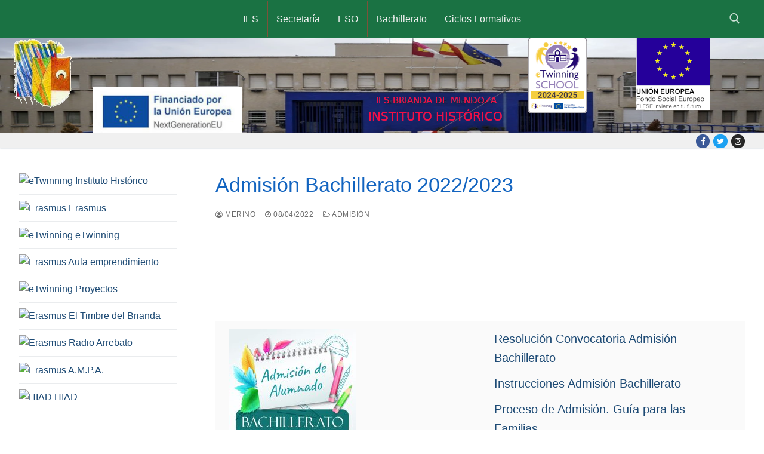

--- FILE ---
content_type: text/html; charset=UTF-8
request_url: https://briandademendoza.es/blog/2022/04/08/admision-bachillerato-2022-2023/
body_size: 128359
content:
<!doctype html>
<html lang="es">
<head>
	<meta charset="UTF-8">
	<meta name="viewport" content="width=device-width, initial-scale=1, maximum-scale=10.0, user-scalable=yes">
	<link rel="profile" href="http://gmpg.org/xfn/11">
	<title>Admisión Bachillerato 2022/2023 &#8211; I.E.S. Brianda de Mendoza</title>
<meta name='robots' content='max-image-preview:large' />
	<style>img:is([sizes="auto" i], [sizes^="auto," i]) { contain-intrinsic-size: 3000px 1500px }</style>
	<link rel="alternate" type="application/rss+xml" title="I.E.S. Brianda de Mendoza &raquo; Feed" href="https://briandademendoza.es/feed/" />
<link rel="alternate" type="application/rss+xml" title="I.E.S. Brianda de Mendoza &raquo; Feed de los comentarios" href="https://briandademendoza.es/comments/feed/" />
<link rel="alternate" type="application/rss+xml" title="I.E.S. Brianda de Mendoza &raquo; Comentario Admisión Bachillerato 2022/2023 del feed" href="https://briandademendoza.es/blog/2022/04/08/admision-bachillerato-2022-2023/feed/" />
<script type="text/javascript">
/* <![CDATA[ */
window._wpemojiSettings = {"baseUrl":"https:\/\/s.w.org\/images\/core\/emoji\/16.0.1\/72x72\/","ext":".png","svgUrl":"https:\/\/s.w.org\/images\/core\/emoji\/16.0.1\/svg\/","svgExt":".svg","source":{"concatemoji":"https:\/\/briandademendoza.es\/wp-includes\/js\/wp-emoji-release.min.js?ver=6.8.3"}};
/*! This file is auto-generated */
!function(s,n){var o,i,e;function c(e){try{var t={supportTests:e,timestamp:(new Date).valueOf()};sessionStorage.setItem(o,JSON.stringify(t))}catch(e){}}function p(e,t,n){e.clearRect(0,0,e.canvas.width,e.canvas.height),e.fillText(t,0,0);var t=new Uint32Array(e.getImageData(0,0,e.canvas.width,e.canvas.height).data),a=(e.clearRect(0,0,e.canvas.width,e.canvas.height),e.fillText(n,0,0),new Uint32Array(e.getImageData(0,0,e.canvas.width,e.canvas.height).data));return t.every(function(e,t){return e===a[t]})}function u(e,t){e.clearRect(0,0,e.canvas.width,e.canvas.height),e.fillText(t,0,0);for(var n=e.getImageData(16,16,1,1),a=0;a<n.data.length;a++)if(0!==n.data[a])return!1;return!0}function f(e,t,n,a){switch(t){case"flag":return n(e,"\ud83c\udff3\ufe0f\u200d\u26a7\ufe0f","\ud83c\udff3\ufe0f\u200b\u26a7\ufe0f")?!1:!n(e,"\ud83c\udde8\ud83c\uddf6","\ud83c\udde8\u200b\ud83c\uddf6")&&!n(e,"\ud83c\udff4\udb40\udc67\udb40\udc62\udb40\udc65\udb40\udc6e\udb40\udc67\udb40\udc7f","\ud83c\udff4\u200b\udb40\udc67\u200b\udb40\udc62\u200b\udb40\udc65\u200b\udb40\udc6e\u200b\udb40\udc67\u200b\udb40\udc7f");case"emoji":return!a(e,"\ud83e\udedf")}return!1}function g(e,t,n,a){var r="undefined"!=typeof WorkerGlobalScope&&self instanceof WorkerGlobalScope?new OffscreenCanvas(300,150):s.createElement("canvas"),o=r.getContext("2d",{willReadFrequently:!0}),i=(o.textBaseline="top",o.font="600 32px Arial",{});return e.forEach(function(e){i[e]=t(o,e,n,a)}),i}function t(e){var t=s.createElement("script");t.src=e,t.defer=!0,s.head.appendChild(t)}"undefined"!=typeof Promise&&(o="wpEmojiSettingsSupports",i=["flag","emoji"],n.supports={everything:!0,everythingExceptFlag:!0},e=new Promise(function(e){s.addEventListener("DOMContentLoaded",e,{once:!0})}),new Promise(function(t){var n=function(){try{var e=JSON.parse(sessionStorage.getItem(o));if("object"==typeof e&&"number"==typeof e.timestamp&&(new Date).valueOf()<e.timestamp+604800&&"object"==typeof e.supportTests)return e.supportTests}catch(e){}return null}();if(!n){if("undefined"!=typeof Worker&&"undefined"!=typeof OffscreenCanvas&&"undefined"!=typeof URL&&URL.createObjectURL&&"undefined"!=typeof Blob)try{var e="postMessage("+g.toString()+"("+[JSON.stringify(i),f.toString(),p.toString(),u.toString()].join(",")+"));",a=new Blob([e],{type:"text/javascript"}),r=new Worker(URL.createObjectURL(a),{name:"wpTestEmojiSupports"});return void(r.onmessage=function(e){c(n=e.data),r.terminate(),t(n)})}catch(e){}c(n=g(i,f,p,u))}t(n)}).then(function(e){for(var t in e)n.supports[t]=e[t],n.supports.everything=n.supports.everything&&n.supports[t],"flag"!==t&&(n.supports.everythingExceptFlag=n.supports.everythingExceptFlag&&n.supports[t]);n.supports.everythingExceptFlag=n.supports.everythingExceptFlag&&!n.supports.flag,n.DOMReady=!1,n.readyCallback=function(){n.DOMReady=!0}}).then(function(){return e}).then(function(){var e;n.supports.everything||(n.readyCallback(),(e=n.source||{}).concatemoji?t(e.concatemoji):e.wpemoji&&e.twemoji&&(t(e.twemoji),t(e.wpemoji)))}))}((window,document),window._wpemojiSettings);
/* ]]> */
</script>
<style id='wp-emoji-styles-inline-css' type='text/css'>

	img.wp-smiley, img.emoji {
		display: inline !important;
		border: none !important;
		box-shadow: none !important;
		height: 1em !important;
		width: 1em !important;
		margin: 0 0.07em !important;
		vertical-align: -0.1em !important;
		background: none !important;
		padding: 0 !important;
	}
</style>
<link rel='stylesheet' id='wp-block-library-css' href='https://briandademendoza.es/wp-includes/css/dist/block-library/style.min.css?ver=6.8.3' type='text/css' media='all' />
<style id='classic-theme-styles-inline-css' type='text/css'>
/*! This file is auto-generated */
.wp-block-button__link{color:#fff;background-color:#32373c;border-radius:9999px;box-shadow:none;text-decoration:none;padding:calc(.667em + 2px) calc(1.333em + 2px);font-size:1.125em}.wp-block-file__button{background:#32373c;color:#fff;text-decoration:none}
</style>
<style id='tropicalista-pdfembed-style-inline-css' type='text/css'>
.wp-block-tropicalista-pdfembed{height:500px}

</style>
<style id='bpldl-document-library-style-inline-css' type='text/css'>
*{box-sizing:border-box}.bplDl-container{overflow:auto}.bplDl-container .bplDl-header{background:linear-gradient(90deg,#1e3a8a,#2563eb);box-shadow:0 2px 4px rgba(0,0,0,.1);padding:20px;transition:all .5s ease-in-out}.bplDl-container .bplDl-header .bplDl-title{color:#9acd32;margin:0}.bplDl-container .bplDl-header .bplDl-title:hover{color:#1e40af}.bplDl-container .bplDl-header .bplDl-subtitle{color:#dde7c8;margin:0}.bplDl-container .bplDl-header .bplDl-subtitle:hover{color:#26282e}.bplDl-container .bplDl-content{padding-top:20px}.bplDl-container .bplDl-content .bplDl-toolbar{background:#fff;border-radius:.5rem;display:flex;flex-wrap:wrap;gap:1rem;margin-bottom:2rem;padding:1.5rem}.bplDl-container .bplDl-content .bplDl-toolbar .bplDl-search{flex:1;position:relative}.bplDl-container .bplDl-content .bplDl-toolbar .bplDl-search .bplDl-search-icon{color:#9ca3af;height:1.25rem;left:.75rem;position:absolute;top:13px;width:1.25rem}.bplDl-container .bplDl-content .bplDl-toolbar .bplDl-search .bplDl-search-input{border:1px solid #d1d5db;border-radius:.5rem;height:46px;outline:none;padding:12px 40px;transition:border .2s ease;width:100%}.bplDl-container .bplDl-content .bplDl-toolbar .bplDl-search .bplDl-search-input:focus{border-color:#2563eb}.bplDl-container .bplDl-content .bplDl-toolbar .bplDl-select,.bplDl-container .bplDl-content .bplDl-toolbar .bplDl-select-sort{border:1px solid #d1d5db;border-radius:.5rem;outline:none;padding:.5rem 1rem;width:120px}.bplDl-container .bplDl-content .bplDl-toolbar .bplDl-upload-btn{align-items:center;background-color:#2563eb;border:none;border-radius:.5rem;color:#fff;cursor:pointer;display:flex;gap:.5rem;padding:.5rem 1.25rem;transition:background .2s ease}.bplDl-container .bplDl-content .bplDl-toolbar .bplDl-upload-btn:hover{background-color:#1e40af}.bplDl-container .bplDl-content .bplDl-empty{padding:20px 0;text-align:center}.bplDl-container .bplDl-content .bplDl-empty .bplDl-empty-icon{color:#d1d5db;height:4rem;margin:0 auto 1rem;width:4rem}.bplDl-container .bplDl-content .bplDl-empty .bplDl-empty-text{color:#6b7280;font-size:1.125rem}.bplDl-container .bplDl-content .bplDl-grid{box-sizing:border-box;display:grid;gap:1.5rem;grid-template-columns:repeat(3,minmax(0,1fr));overflow:hidden;width:inherit}.bplDl-container .bplDl-content .bplDl-grid .bplDl-card{background:#fff;border-radius:.5rem;box-shadow:0 2px 6px rgba(0,0,0,.05);box-sizing:border-box;display:flex;flex-direction:column;overflow:hidden;padding:20px;transition:all .5s ease-in-out}.bplDl-container .bplDl-content .bplDl-grid .bplDl-card .bplDl-card-top{align-items:flex-start;display:flex;justify-content:space-between}.bplDl-container .bplDl-content .bplDl-grid .bplDl-card .bplDl-card-top .bplDl-icon{height:2rem;width:2rem}.bplDl-container .bplDl-content .bplDl-grid .bplDl-card .bplDl-name{color:#1f2937;font-size:20px;font-weight:600;margin-bottom:.5rem;margin-top:15px;overflow:hidden;text-overflow:ellipsis;white-space:nowrap}.bplDl-container .bplDl-content .bplDl-grid .bplDl-card .bplDl-size{color:#6b7280;font-size:15px;margin:10px 0}.bplDl-container .bplDl-content .bplDl-grid .bplDl-card .bplDl-meta{align-items:center;color:#6b7280;display:flex;font-size:15px;margin-bottom:20px}.bplDl-container .bplDl-content .bplDl-grid .bplDl-card .bplDl-meta .bplDl-meta-icon{height:1rem;margin-right:.25rem;width:1rem}.bplDl-container .bplDl-content .bplDl-grid .bplDl-card .bplDl-actions{display:flex;flex-wrap:wrap;gap:15px;margin-top:auto}.bplDl-container .bplDl-content .bplDl-grid .bplDl-card .bplDl-actions .bplDl-btn{align-items:center;border:none;border-radius:.375rem;cursor:pointer;display:flex;flex:1;font-size:15px;gap:.25rem;justify-content:center;padding:5px;transition:background .2s ease}.bplDl-container .bplDl-content .bplDl-grid .bplDl-card .bplDl-actions .bplDl-btn.bplDl-view-btn{background:#f3f4f6;color:#374151}.bplDl-container .bplDl-content .bplDl-grid .bplDl-card .bplDl-actions .bplDl-btn.bplDl-download-btn{background:#dbeafe;color:#1e3a8a}.bplDl-container .bplDl-content .bplDl-grid .bplDl-card .bplDl-actions .bplDl-btn.bplDl-delete-btn{background:#fee2e2;color:#b91c1c}.bplDl-container .bplDl-content .bplDl-grid .bplDl-card .bplDl-actions .bplDl-btn:hover{filter:brightness(.95)}.bplDl-container .bplDl-content .bplDl-grid .bplDl-card:hover{box-shadow:0 4px 12px rgba(0,0,0,.1)}.bplDl-modal-overlay{align-items:center;background:rgba(0,0,0,.6);display:flex;height:100vh;justify-content:center;left:0;position:fixed;top:0;width:100vw;z-index:9999}.bplDl-modal-overlay .bplDl-modal{background:#fff;border-radius:12px;box-shadow:0 20px 60px rgba(0,0,0,.3);max-height:90vh;max-width:90vw;overflow:auto;padding:20px;position:relative;width:800px}.bplDl-modal-overlay .bplDl-modal .bplDl-modal-close{background:transparent;border:none;color:#333;cursor:pointer;font-size:20px;position:absolute;right:10px;top:10px}.bplDl-modal-overlay .bplDl-modal .bplDl-modal-body{align-items:center;display:flex;flex-direction:column;gap:1rem;justify-content:center;margin-top:20px}.bplDl-modal-overlay .bplDl-modal .bplDl-modal-body .bplDl-preview-iframe{border-radius:8px;box-shadow:0 5px 20px rgba(0,0,0,.15);height:600px;max-height:80vh;max-width:100%;width:100%}.bplDl-modal-overlay .bplDl-modal .bplDl-modal-body .bplDl-preview-video{border-radius:8px;box-shadow:0 5px 20px rgba(0,0,0,.15);height:auto;max-height:80vh;max-width:100%;width:100%}.bplDl-modal-overlay .bplDl-modal .bplDl-modal-body .bplDl-preview-image{max-height:-moz-fit-content;max-height:fit-content;max-width:100%}.bplDl-modal-overlay .bplDl-modal .bplDl-modal-body .bplDl-audio-wrapper{align-items:center;background:#f9fafb;border-radius:1rem;box-shadow:0 4px 12px rgba(0,0,0,.08);display:flex;flex-direction:column;gap:.75rem;padding:1rem;transition:all .3s ease}.bplDl-modal-overlay .bplDl-modal .bplDl-modal-body .bplDl-audio-wrapper .bplDl-audio-player{border-radius:.5rem;max-width:480px;outline:none;width:100%}.bplDl-modal-overlay .bplDl-modal .bplDl-modal-body .bplDl-audio-wrapper .bplDl-audio-title{color:#374151;font-size:1rem;font-weight:600;margin-top:.25rem;text-align:center}.bplDl-modal-overlay .bplDl-modal .bplDl-modal-body .bplDl-audio-wrapper:hover{background:#f3f4f6;box-shadow:0 6px 16px rgba(0,0,0,.12)}.bplDl-modal-overlay .bplDl-modal .bplDl-modal-body .bplDl-preview-unknown{text-align:center}.bplDl-modal-overlay .bplDl-modal .bplDl-modal-body .bplDl-preview-unknown .bplDl-download-link{background:#007bff;border-radius:6px;color:#fff;display:inline-block;font-weight:500;margin-top:10px;padding:8px 14px;text-decoration:none;transition:background .2s}.bplDl-modal-overlay .bplDl-modal .bplDl-modal-body .bplDl-preview-unknown .bplDl-download-link:hover{background:#0056b3}
@keyframes skeleton-loading{0%{background-color:#e0e0e0}50%{background-color:#f0f0f0}to{background-color:#e0e0e0}}.skeleton{animation:skeleton-loading 1.5s ease-in-out infinite}

</style>
<style id='filebird-block-filebird-gallery-style-inline-css' type='text/css'>
ul.filebird-block-filebird-gallery{margin:auto!important;padding:0!important;width:100%}ul.filebird-block-filebird-gallery.layout-grid{display:grid;grid-gap:20px;align-items:stretch;grid-template-columns:repeat(var(--columns),1fr);justify-items:stretch}ul.filebird-block-filebird-gallery.layout-grid li img{border:1px solid #ccc;box-shadow:2px 2px 6px 0 rgba(0,0,0,.3);height:100%;max-width:100%;-o-object-fit:cover;object-fit:cover;width:100%}ul.filebird-block-filebird-gallery.layout-masonry{-moz-column-count:var(--columns);-moz-column-gap:var(--space);column-gap:var(--space);-moz-column-width:var(--min-width);columns:var(--min-width) var(--columns);display:block;overflow:auto}ul.filebird-block-filebird-gallery.layout-masonry li{margin-bottom:var(--space)}ul.filebird-block-filebird-gallery li{list-style:none}ul.filebird-block-filebird-gallery li figure{height:100%;margin:0;padding:0;position:relative;width:100%}ul.filebird-block-filebird-gallery li figure figcaption{background:linear-gradient(0deg,rgba(0,0,0,.7),rgba(0,0,0,.3) 70%,transparent);bottom:0;box-sizing:border-box;color:#fff;font-size:.8em;margin:0;max-height:100%;overflow:auto;padding:3em .77em .7em;position:absolute;text-align:center;width:100%;z-index:2}ul.filebird-block-filebird-gallery li figure figcaption a{color:inherit}

</style>
<link rel='stylesheet' id='gdm-gutenberg-block-backend-js-css' href='https://briandademendoza.es/wp-content/plugins/google-drive-embedder/css/gdm-blocks.css?ver=5.3.0' type='text/css' media='all' />
<style id='global-styles-inline-css' type='text/css'>
:root{--wp--preset--aspect-ratio--square: 1;--wp--preset--aspect-ratio--4-3: 4/3;--wp--preset--aspect-ratio--3-4: 3/4;--wp--preset--aspect-ratio--3-2: 3/2;--wp--preset--aspect-ratio--2-3: 2/3;--wp--preset--aspect-ratio--16-9: 16/9;--wp--preset--aspect-ratio--9-16: 9/16;--wp--preset--color--black: #000000;--wp--preset--color--cyan-bluish-gray: #abb8c3;--wp--preset--color--white: #ffffff;--wp--preset--color--pale-pink: #f78da7;--wp--preset--color--vivid-red: #cf2e2e;--wp--preset--color--luminous-vivid-orange: #ff6900;--wp--preset--color--luminous-vivid-amber: #fcb900;--wp--preset--color--light-green-cyan: #7bdcb5;--wp--preset--color--vivid-green-cyan: #00d084;--wp--preset--color--pale-cyan-blue: #8ed1fc;--wp--preset--color--vivid-cyan-blue: #0693e3;--wp--preset--color--vivid-purple: #9b51e0;--wp--preset--gradient--vivid-cyan-blue-to-vivid-purple: linear-gradient(135deg,rgba(6,147,227,1) 0%,rgb(155,81,224) 100%);--wp--preset--gradient--light-green-cyan-to-vivid-green-cyan: linear-gradient(135deg,rgb(122,220,180) 0%,rgb(0,208,130) 100%);--wp--preset--gradient--luminous-vivid-amber-to-luminous-vivid-orange: linear-gradient(135deg,rgba(252,185,0,1) 0%,rgba(255,105,0,1) 100%);--wp--preset--gradient--luminous-vivid-orange-to-vivid-red: linear-gradient(135deg,rgba(255,105,0,1) 0%,rgb(207,46,46) 100%);--wp--preset--gradient--very-light-gray-to-cyan-bluish-gray: linear-gradient(135deg,rgb(238,238,238) 0%,rgb(169,184,195) 100%);--wp--preset--gradient--cool-to-warm-spectrum: linear-gradient(135deg,rgb(74,234,220) 0%,rgb(151,120,209) 20%,rgb(207,42,186) 40%,rgb(238,44,130) 60%,rgb(251,105,98) 80%,rgb(254,248,76) 100%);--wp--preset--gradient--blush-light-purple: linear-gradient(135deg,rgb(255,206,236) 0%,rgb(152,150,240) 100%);--wp--preset--gradient--blush-bordeaux: linear-gradient(135deg,rgb(254,205,165) 0%,rgb(254,45,45) 50%,rgb(107,0,62) 100%);--wp--preset--gradient--luminous-dusk: linear-gradient(135deg,rgb(255,203,112) 0%,rgb(199,81,192) 50%,rgb(65,88,208) 100%);--wp--preset--gradient--pale-ocean: linear-gradient(135deg,rgb(255,245,203) 0%,rgb(182,227,212) 50%,rgb(51,167,181) 100%);--wp--preset--gradient--electric-grass: linear-gradient(135deg,rgb(202,248,128) 0%,rgb(113,206,126) 100%);--wp--preset--gradient--midnight: linear-gradient(135deg,rgb(2,3,129) 0%,rgb(40,116,252) 100%);--wp--preset--font-size--small: 13px;--wp--preset--font-size--medium: 20px;--wp--preset--font-size--large: 36px;--wp--preset--font-size--x-large: 42px;--wp--preset--spacing--20: 0.44rem;--wp--preset--spacing--30: 0.67rem;--wp--preset--spacing--40: 1rem;--wp--preset--spacing--50: 1.5rem;--wp--preset--spacing--60: 2.25rem;--wp--preset--spacing--70: 3.38rem;--wp--preset--spacing--80: 5.06rem;--wp--preset--shadow--natural: 6px 6px 9px rgba(0, 0, 0, 0.2);--wp--preset--shadow--deep: 12px 12px 50px rgba(0, 0, 0, 0.4);--wp--preset--shadow--sharp: 6px 6px 0px rgba(0, 0, 0, 0.2);--wp--preset--shadow--outlined: 6px 6px 0px -3px rgba(255, 255, 255, 1), 6px 6px rgba(0, 0, 0, 1);--wp--preset--shadow--crisp: 6px 6px 0px rgba(0, 0, 0, 1);}:where(.is-layout-flex){gap: 0.5em;}:where(.is-layout-grid){gap: 0.5em;}body .is-layout-flex{display: flex;}.is-layout-flex{flex-wrap: wrap;align-items: center;}.is-layout-flex > :is(*, div){margin: 0;}body .is-layout-grid{display: grid;}.is-layout-grid > :is(*, div){margin: 0;}:where(.wp-block-columns.is-layout-flex){gap: 2em;}:where(.wp-block-columns.is-layout-grid){gap: 2em;}:where(.wp-block-post-template.is-layout-flex){gap: 1.25em;}:where(.wp-block-post-template.is-layout-grid){gap: 1.25em;}.has-black-color{color: var(--wp--preset--color--black) !important;}.has-cyan-bluish-gray-color{color: var(--wp--preset--color--cyan-bluish-gray) !important;}.has-white-color{color: var(--wp--preset--color--white) !important;}.has-pale-pink-color{color: var(--wp--preset--color--pale-pink) !important;}.has-vivid-red-color{color: var(--wp--preset--color--vivid-red) !important;}.has-luminous-vivid-orange-color{color: var(--wp--preset--color--luminous-vivid-orange) !important;}.has-luminous-vivid-amber-color{color: var(--wp--preset--color--luminous-vivid-amber) !important;}.has-light-green-cyan-color{color: var(--wp--preset--color--light-green-cyan) !important;}.has-vivid-green-cyan-color{color: var(--wp--preset--color--vivid-green-cyan) !important;}.has-pale-cyan-blue-color{color: var(--wp--preset--color--pale-cyan-blue) !important;}.has-vivid-cyan-blue-color{color: var(--wp--preset--color--vivid-cyan-blue) !important;}.has-vivid-purple-color{color: var(--wp--preset--color--vivid-purple) !important;}.has-black-background-color{background-color: var(--wp--preset--color--black) !important;}.has-cyan-bluish-gray-background-color{background-color: var(--wp--preset--color--cyan-bluish-gray) !important;}.has-white-background-color{background-color: var(--wp--preset--color--white) !important;}.has-pale-pink-background-color{background-color: var(--wp--preset--color--pale-pink) !important;}.has-vivid-red-background-color{background-color: var(--wp--preset--color--vivid-red) !important;}.has-luminous-vivid-orange-background-color{background-color: var(--wp--preset--color--luminous-vivid-orange) !important;}.has-luminous-vivid-amber-background-color{background-color: var(--wp--preset--color--luminous-vivid-amber) !important;}.has-light-green-cyan-background-color{background-color: var(--wp--preset--color--light-green-cyan) !important;}.has-vivid-green-cyan-background-color{background-color: var(--wp--preset--color--vivid-green-cyan) !important;}.has-pale-cyan-blue-background-color{background-color: var(--wp--preset--color--pale-cyan-blue) !important;}.has-vivid-cyan-blue-background-color{background-color: var(--wp--preset--color--vivid-cyan-blue) !important;}.has-vivid-purple-background-color{background-color: var(--wp--preset--color--vivid-purple) !important;}.has-black-border-color{border-color: var(--wp--preset--color--black) !important;}.has-cyan-bluish-gray-border-color{border-color: var(--wp--preset--color--cyan-bluish-gray) !important;}.has-white-border-color{border-color: var(--wp--preset--color--white) !important;}.has-pale-pink-border-color{border-color: var(--wp--preset--color--pale-pink) !important;}.has-vivid-red-border-color{border-color: var(--wp--preset--color--vivid-red) !important;}.has-luminous-vivid-orange-border-color{border-color: var(--wp--preset--color--luminous-vivid-orange) !important;}.has-luminous-vivid-amber-border-color{border-color: var(--wp--preset--color--luminous-vivid-amber) !important;}.has-light-green-cyan-border-color{border-color: var(--wp--preset--color--light-green-cyan) !important;}.has-vivid-green-cyan-border-color{border-color: var(--wp--preset--color--vivid-green-cyan) !important;}.has-pale-cyan-blue-border-color{border-color: var(--wp--preset--color--pale-cyan-blue) !important;}.has-vivid-cyan-blue-border-color{border-color: var(--wp--preset--color--vivid-cyan-blue) !important;}.has-vivid-purple-border-color{border-color: var(--wp--preset--color--vivid-purple) !important;}.has-vivid-cyan-blue-to-vivid-purple-gradient-background{background: var(--wp--preset--gradient--vivid-cyan-blue-to-vivid-purple) !important;}.has-light-green-cyan-to-vivid-green-cyan-gradient-background{background: var(--wp--preset--gradient--light-green-cyan-to-vivid-green-cyan) !important;}.has-luminous-vivid-amber-to-luminous-vivid-orange-gradient-background{background: var(--wp--preset--gradient--luminous-vivid-amber-to-luminous-vivid-orange) !important;}.has-luminous-vivid-orange-to-vivid-red-gradient-background{background: var(--wp--preset--gradient--luminous-vivid-orange-to-vivid-red) !important;}.has-very-light-gray-to-cyan-bluish-gray-gradient-background{background: var(--wp--preset--gradient--very-light-gray-to-cyan-bluish-gray) !important;}.has-cool-to-warm-spectrum-gradient-background{background: var(--wp--preset--gradient--cool-to-warm-spectrum) !important;}.has-blush-light-purple-gradient-background{background: var(--wp--preset--gradient--blush-light-purple) !important;}.has-blush-bordeaux-gradient-background{background: var(--wp--preset--gradient--blush-bordeaux) !important;}.has-luminous-dusk-gradient-background{background: var(--wp--preset--gradient--luminous-dusk) !important;}.has-pale-ocean-gradient-background{background: var(--wp--preset--gradient--pale-ocean) !important;}.has-electric-grass-gradient-background{background: var(--wp--preset--gradient--electric-grass) !important;}.has-midnight-gradient-background{background: var(--wp--preset--gradient--midnight) !important;}.has-small-font-size{font-size: var(--wp--preset--font-size--small) !important;}.has-medium-font-size{font-size: var(--wp--preset--font-size--medium) !important;}.has-large-font-size{font-size: var(--wp--preset--font-size--large) !important;}.has-x-large-font-size{font-size: var(--wp--preset--font-size--x-large) !important;}
:where(.wp-block-post-template.is-layout-flex){gap: 1.25em;}:where(.wp-block-post-template.is-layout-grid){gap: 1.25em;}
:where(.wp-block-columns.is-layout-flex){gap: 2em;}:where(.wp-block-columns.is-layout-grid){gap: 2em;}
:root :where(.wp-block-pullquote){font-size: 1.5em;line-height: 1.6;}
</style>
<link rel='stylesheet' id='ppv-public-css' href='https://briandademendoza.es/wp-content/plugins/document-emberdder/build/public.css?ver=2.0.5' type='text/css' media='all' />
<link rel='stylesheet' id='pscrollbar-css' href='https://briandademendoza.es/wp-content/plugins/quadmenu/assets/frontend/pscrollbar/perfect-scrollbar.min.css?ver=3.3.2' type='text/css' media='all' />
<link rel='stylesheet' id='owlcarousel-css' href='https://briandademendoza.es/wp-content/plugins/quadmenu/assets/frontend/owlcarousel/owl.carousel.min.css?ver=3.3.2' type='text/css' media='all' />
<link rel='stylesheet' id='quadmenu-normalize-css' href='https://briandademendoza.es/wp-content/plugins/quadmenu/assets/frontend/css/quadmenu-normalize.css?ver=3.3.2' type='text/css' media='all' />
<link rel='stylesheet' id='quadmenu-widgets-css' href='https://briandademendoza.es/wp-content/uploads/customify/quadmenu-widgets.css?ver=1754856092' type='text/css' media='all' />
<link rel='stylesheet' id='quadmenu-css' href='https://briandademendoza.es/wp-content/plugins/quadmenu/build/frontend/style.css?ver=3.3.2' type='text/css' media='all' />
<link rel='stylesheet' id='quadmenu-locations-css' href='https://briandademendoza.es/wp-content/uploads/customify/quadmenu-locations.css?ver=1754856091' type='text/css' media='all' />
<link rel='stylesheet' id='foundation-css' href='https://briandademendoza.es/wp-content/plugins/quadmenu/assets/frontend/icons/foundation/foundation-icons.min.css?ver=6.8.3' type='text/css' media='all' />
<link rel='stylesheet' id='font-awesome-css' href='https://briandademendoza.es/wp-content/themes/customify/assets/fonts/font-awesome/css/font-awesome.min.css?ver=5.0.0' type='text/css' media='all' />
<link rel='stylesheet' id='customify-style-css' href='https://briandademendoza.es/wp-content/themes/customify/style.min.css?ver=0.4.13' type='text/css' media='all' />
<style id='customify-style-inline-css' type='text/css'>
.customify-container, .layout-contained, .site-framed .site, .site-boxed .site { max-width: 1530px; } .main-layout-content .entry-content > .alignwide { width: calc( 1530px - 4em ); max-width: 100vw;  }.header-top .header--row-inner,body:not(.fl-builder-edit) .button,body:not(.fl-builder-edit) button:not(.menu-mobile-toggle, .components-button, .customize-partial-edit-shortcut-button),body:not(.fl-builder-edit) input[type="button"]:not(.ed_button),button.button,input[type="button"]:not(.ed_button, .components-button, .customize-partial-edit-shortcut-button),input[type="reset"]:not(.components-button, .customize-partial-edit-shortcut-button),input[type="submit"]:not(.components-button, .customize-partial-edit-shortcut-button),.pagination .nav-links > *:hover,.pagination .nav-links span,.nav-menu-desktop.style-full-height .primary-menu-ul > li.current-menu-item > a,.nav-menu-desktop.style-full-height .primary-menu-ul > li.current-menu-ancestor > a,.nav-menu-desktop.style-full-height .primary-menu-ul > li > a:hover,.posts-layout .readmore-button:hover{    background-color: #0f2882;}.posts-layout .readmore-button {color: #0f2882;}.pagination .nav-links > *:hover,.pagination .nav-links span,.entry-single .tags-links a:hover,.entry-single .cat-links a:hover,.posts-layout .readmore-button,.posts-layout .readmore-button:hover{    border-color: #0f2882;}.customify-builder-btn{    background-color: #474747;}body{    color: #686868;}abbr, acronym {    border-bottom-color: #686868;}a                {                    color: #1e4b75;}a:hover,a:focus,.link-meta:hover, .link-meta a:hover{    color: #d642cc;}h2 + h3,.comments-area h2 + .comments-title,.h2 + h3,.comments-area .h2 + .comments-title,.page-breadcrumb {    border-top-color: #eaecee;}blockquote,.site-content .widget-area .menu li.current-menu-item > a:before{    border-left-color: #eaecee;}@media screen and (min-width: 64em) {    .comment-list .children li.comment {        border-left-color: #eaecee;    }    .comment-list .children li.comment:after {        background-color: #eaecee;    }}.page-titlebar, .page-breadcrumb,.posts-layout .entry-inner {    border-bottom-color: #eaecee;}.header-search-form .search-field,.entry-content .page-links a,.header-search-modal,.pagination .nav-links > *,.entry-footer .tags-links a, .entry-footer .cat-links a,.search .content-area article,.site-content .widget-area .menu li.current-menu-item > a,.posts-layout .entry-inner,.post-navigation .nav-links,article.comment .comment-meta,.widget-area .widget_pages li a, .widget-area .widget_categories li a, .widget-area .widget_archive li a, .widget-area .widget_meta li a, .widget-area .widget_nav_menu li a, .widget-area .widget_product_categories li a, .widget-area .widget_recent_entries li a, .widget-area .widget_rss li a,.widget-area .widget_recent_comments li{    border-color: #eaecee;}.header-search-modal::before {    border-top-color: #eaecee;    border-left-color: #eaecee;}@media screen and (min-width: 48em) {    .content-sidebar.sidebar_vertical_border .content-area {        border-right-color: #eaecee;    }    .sidebar-content.sidebar_vertical_border .content-area {        border-left-color: #eaecee;    }    .sidebar-sidebar-content.sidebar_vertical_border .sidebar-primary {        border-right-color: #eaecee;    }    .sidebar-sidebar-content.sidebar_vertical_border .sidebar-secondary {        border-right-color: #eaecee;    }    .content-sidebar-sidebar.sidebar_vertical_border .sidebar-primary {        border-left-color: #eaecee;    }    .content-sidebar-sidebar.sidebar_vertical_border .sidebar-secondary {        border-left-color: #eaecee;    }    .sidebar-content-sidebar.sidebar_vertical_border .content-area {        border-left-color: #eaecee;        border-right-color: #eaecee;    }    .sidebar-content-sidebar.sidebar_vertical_border .content-area {        border-left-color: #eaecee;        border-right-color: #eaecee;    }}article.comment .comment-post-author {background: #6d6d6d;}.pagination .nav-links > *,.link-meta,.link-meta a,.color-meta,.entry-single .tags-links:before,.entry-single .cats-links:before{    color: #6d6d6d;}h1, h2, h3, h4, h5, h6 { color: #1e73be;}.site-content .widget-title { color: #1e73be;}#page-cover .page-cover-title {color: #000000;}#page-cover {background-image: url("http://briandademendoza.es/wp-content/themes/customify/assets/images/default-cover.jpg");}#page-cover {background-repeat: repeat;}#page-titlebar .titlebar-title {color: #000000;}.header--row:not(.header--transparent).header-top .header--row-inner  {background-color: #1a7243;} .header--row:not(.header--transparent).header-main .header--row-inner  {background-image: url("https://briandademendoza.es/wp-content/uploads/2024/05/BannerMayo24.png");background-position: center;background-repeat: no-repeat;background-attachment: scroll;} #header-menu-sidebar-bg:before  {background-color: #1a7243;} .header-search_icon-item .header-search-modal  {border-style: solid;} .header-search_icon-item .search-field  {border-style: solid;} .header-search_icon-item .search-submit  {border-style: solid;} .dark-mode .header-search_box-item .search-form-fields, .header-search_box-item .search-form-fields  {border-style: solid;} body  {background-color: #ffffff;} .site-content .content-area  {background-color: #FFFFFF;} /* CSS for desktop */#page-cover .page-cover-inner {min-height: 300px;}.header--row.header-top .customify-grid, .header--row.header-top .style-full-height .primary-menu-ul > li > a {min-height: 33px;}.header--row.header-main .customify-grid, .header--row.header-main .style-full-height .primary-menu-ul > li > a {min-height: 159px;}.header--row.header-bottom .customify-grid, .header--row.header-bottom .style-full-height .primary-menu-ul > li > a {min-height: 0px;}.header-menu-sidebar-inner {text-align: center;}.site-header .site-branding img { max-width: 317px; } .site-header .cb-row--mobile .site-branding img { width: 317px; }.header--row .builder-first--nav-icon {text-align: right;}.header-search_icon-item .header-search-form .search-field {height: 25px;}.header-search_icon-item .search-submit svg {height: 54px; width: 54px;}.header-search_icon-item .search-submit {margin-left: -37px;}.header--row .builder-item--search_icon, .builder-item.builder-item--group .item--inner.builder-item--search_icon {margin-top: 22px;margin-right: 16px;margin-bottom: 24px;margin-left: 46px;}.header-search_box-item .search-submit{margin-left: -40px;} .header-search_box-item .woo_bootster_search .search-submit{margin-left: -40px;} .header-search_box-item .header-search-form button.search-submit{margin-left:-40px;}.header--row .builder-first--primary-menu {text-align: right;}.footer-social-icons.customify-builder-social-icons li {margin-left: 3px; margin-right: 3px;}/* CSS for tablet */@media screen and (max-width: 1024px) { #page-cover .page-cover-inner {min-height: 250px;}.header--row .builder-first--nav-icon {text-align: right;}.header-search_icon-item .search-submit {margin-left: -40px;}.header-search_box-item .search-submit{margin-left: -40px;} .header-search_box-item .woo_bootster_search .search-submit{margin-left: -40px;} .header-search_box-item .header-search-form button.search-submit{margin-left:-40px;} }/* CSS for mobile */@media screen and (max-width: 568px) { #page-cover .page-cover-inner {min-height: 325px;}.header--row.header-top .customify-grid, .header--row.header-top .style-full-height .primary-menu-ul > li > a {min-height: 33px;}.header-menu-sidebar-inner {text-align: left;}.header--row .builder-first--nav-icon {text-align: right;}.header-search_icon-item .search-submit {margin-left: -40px;}.header-search_box-item .search-submit{margin-left: -40px;} .header-search_box-item .woo_bootster_search .search-submit{margin-left: -40px;} .header-search_box-item .header-search-form button.search-submit{margin-left:-40px;} }
</style>
<script type="text/javascript" src="https://briandademendoza.es/wp-content/plugins/document-emberdder/build/public.js?ver=2.0.5" id="ppv-public-js"></script>
<script type="text/javascript" src="https://briandademendoza.es/wp-includes/js/jquery/jquery.min.js?ver=3.7.1" id="jquery-core-js"></script>
<script type="text/javascript" src="https://briandademendoza.es/wp-includes/js/jquery/jquery-migrate.min.js?ver=3.4.1" id="jquery-migrate-js"></script>
<link rel="https://api.w.org/" href="https://briandademendoza.es/wp-json/" /><link rel="alternate" title="JSON" type="application/json" href="https://briandademendoza.es/wp-json/wp/v2/posts/7014" /><link rel="EditURI" type="application/rsd+xml" title="RSD" href="https://briandademendoza.es/xmlrpc.php?rsd" />
<meta name="generator" content="WordPress 6.8.3" />
<link rel="canonical" href="https://briandademendoza.es/blog/2022/04/08/admision-bachillerato-2022-2023/" />
<link rel='shortlink' href='https://briandademendoza.es/?p=7014' />
<link rel="alternate" title="oEmbed (JSON)" type="application/json+oembed" href="https://briandademendoza.es/wp-json/oembed/1.0/embed?url=https%3A%2F%2Fbriandademendoza.es%2Fblog%2F2022%2F04%2F08%2Fadmision-bachillerato-2022-2023%2F" />
<link rel="alternate" title="oEmbed (XML)" type="text/xml+oembed" href="https://briandademendoza.es/wp-json/oembed/1.0/embed?url=https%3A%2F%2Fbriandademendoza.es%2Fblog%2F2022%2F04%2F08%2Fadmision-bachillerato-2022-2023%2F&#038;format=xml" />
<link rel="pingback" href="https://briandademendoza.es/xmlrpc.php">
	<meta name="viewport" content="width=device-width, initial-scale=1.0">

	<link rel="icon" href="https://briandademendoza.es/wp-content/uploads/2024/04/cropped-logobriandapeq-32x32.jpg" sizes="32x32" />
<link rel="icon" href="https://briandademendoza.es/wp-content/uploads/2024/04/cropped-logobriandapeq-192x192.jpg" sizes="192x192" />
<link rel="apple-touch-icon" href="https://briandademendoza.es/wp-content/uploads/2024/04/cropped-logobriandapeq-180x180.jpg" />
<meta name="msapplication-TileImage" content="https://briandademendoza.es/wp-content/uploads/2024/04/cropped-logobriandapeq-270x270.jpg" />
		<style type="text/css" id="wp-custom-css">
			.customify-container, .layout-contained { max-width: 100% !important; }
.hentry {
margin: 0 0 1.667em;
}
.hentry p {
margin-bottom: 1.667em;
}
.entry-meta {
clear: both;
text-transform: uppercase;
}
.site-content article.attachment .entry-meta {
margin-top: 1em;
}
.entry-attachment {
text-align: center;
}
.entry-header .entry-meta {
margin-bottom: 1em;
}
.entry-title,
.entry-title a {
color: #1264C0;
}

.widget_custom_html li a {
    display: block;
    width: 100%;
    padding-bottom: .6em;
    margin-bottom: .6em;
    border-bottom: 1px solid #eaecee;
    position: relative
}
		</style>
		<style id="sccss"></style></head>

<body class="wp-singular post-template-default single single-post postid-7014 single-format-standard wp-theme-customify sidebar-content main-layout-sidebar-content sidebar_vertical_border site-full-width menu_sidebar_dropdown">
<div id="page" class="site box-shadow">
	<a class="skip-link screen-reader-text" href="#site-content">Ir al contenido</a>
	<a class="close is-size-medium  close-panel close-sidebar-panel" href="#">
        <span class="hamburger hamburger--squeeze is-active">
            <span class="hamburger-box">
              <span class="hamburger-inner"><span class="screen-reader-text">Menú</span></span>
            </span>
        </span>
        <span class="screen-reader-text">Cerrar</span>
        </a><header id="masthead" class="site-header header-v2"><div id="masthead-inner" class="site-header-inner">							<div  class="header-top header--row layout-full-contained"  id="cb-row--header-top"  data-row-id="top"  data-show-on="desktop mobile">
								<div class="header--row-inner header-top-inner dark-mode">
									<div class="customify-container">
										<div class="customify-grid  cb-row--desktop hide-on-mobile hide-on-tablet customify-grid-middle"><div class="row-v2 row-v2-top no-left"><div class="col-v2 col-v2-left"></div><div class="col-v2 col-v2-center"><div class="item--inner builder-item--primary-menu has_menu" data-section="header_menu_primary" data-item-id="primary-menu" ><nav  id="site-navigation-top-desktop" class="site-navigation primary-menu primary-menu-top nav-menu-desktop primary-menu-desktop style-plain"><nav id="quadmenu" class="quadmenu-custom_theme_1 quadmenu-v3.3.2 quadmenu-align-center quadmenu-divider-show quadmenu-carets-show quadmenu-background-color quadmenu-mobile-shadow-show quadmenu-dropdown-shadow-show quadmenu-hover-ripple quadmenu-is-embed" data-template="embed" data-theme="custom_theme_1" data-unwrap="1" data-breakpoint="768">
	<div class="quadmenu-container">
	<div id="quadmenu_0" class="quadmenu-navbar-collapse collapsed in">
		<ul class="quadmenu-navbar-nav"><li id="menu-item-8959" class="quadmenu-item-8959 quadmenu-item quadmenu-item-object-page quadmenu-item-has-children quadmenu-item-type-post_type quadmenu-item-type-post_type quadmenu-item-level-0 quadmenu-dropdown quadmenu-has-caret quadmenu-has-title quadmenu-has-link quadmenu-has-background quadmenu-dropdown-right">				<a  href="https://briandademendoza.es/ies/" class="quadmenu-dropdown-toggle hoverintent">
			<span class="quadmenu-item-content">
			<span class="link-before">								<span class="quadmenu-caret"></span>
										<span class="quadmenu-text  hover t_1000">IES</span>
														</span>			</span>
		</a>
						<div id="dropdown-8959" class="quadmenu_flip t_300 quadmenu-dropdown-menu">
				<ul>
		<li id="menu-item-8960" class="quadmenu-item-8960 quadmenu-item quadmenu-item-object-page quadmenu-item-type-post_type quadmenu-item-type-post_type quadmenu-item-level-1 quadmenu-has-title quadmenu-has-link quadmenu-has-background quadmenu-dropdown-right">				<a  href="https://briandademendoza.es/ies-brianda/situacion/">
			<span class="quadmenu-item-content">
			<span class="link-before">														<span class="quadmenu-text  hover t_1000">Localización</span>
														</span>			</span>
		</a>
				</li><li id="menu-item-8961" class="quadmenu-item-8961 quadmenu-item quadmenu-item-object-page quadmenu-item-type-post_type quadmenu-item-type-post_type quadmenu-item-level-1 quadmenu-has-title quadmenu-has-link quadmenu-has-background quadmenu-dropdown-right">				<a  href="https://briandademendoza.es/contacta-con-nosotros/">
			<span class="quadmenu-item-content">
			<span class="link-before">														<span class="quadmenu-text  hover t_1000">Contacto</span>
														</span>			</span>
		</a>
				</li><li id="menu-item-9781" class="quadmenu-item-9781 quadmenu-item quadmenu-item-object-post quadmenu-item-type-post_type quadmenu-item-type-post_type quadmenu-item-level-1 quadmenu-has-title quadmenu-has-link quadmenu-has-background quadmenu-dropdown-right">				<a  href="https://briandademendoza.es/blog/2025/02/19/admision-eso-y-bachillerato-25-26/">
			<span class="quadmenu-item-content">
			<span class="link-before">														<span class="quadmenu-text  hover t_1000">Asmisión ESO y BACHILLERATO 25/26</span>
														</span>			</span>
		</a>
				</li><li id="menu-item-8962" class="quadmenu-item-8962 quadmenu-item quadmenu-item-object-page quadmenu-item-type-post_type quadmenu-item-type-post_type quadmenu-item-level-1 quadmenu-has-title quadmenu-has-link quadmenu-has-background quadmenu-dropdown-right">				<a  href="https://briandademendoza.es/ies-brianda/documentos-programaticos/">
			<span class="quadmenu-item-content">
			<span class="link-before">														<span class="quadmenu-text  hover t_1000">Documentos Programáticos</span>
														</span>			</span>
		</a>
				</li><li id="menu-item-8963" class="quadmenu-item-8963 quadmenu-item quadmenu-item-object-page quadmenu-item-type-post_type quadmenu-item-type-post_type quadmenu-item-level-1 quadmenu-has-title quadmenu-has-link quadmenu-has-background quadmenu-dropdown-right">				<a  href="https://briandademendoza.es/profesores-inicio-de-curso/">
			<span class="quadmenu-item-content">
			<span class="link-before">														<span class="quadmenu-text  hover t_1000">Profesores inicio de curso</span>
														</span>			</span>
		</a>
				</li><li id="menu-item-8964" class="quadmenu-item-8964 quadmenu-item quadmenu-item-object-page quadmenu-item-has-children quadmenu-item-type-post_type quadmenu-item-type-post_type quadmenu-item-level-1 quadmenu-dropdown quadmenu-dropdown-submenu quadmenu-has-caret quadmenu-has-title quadmenu-has-link quadmenu-has-background quadmenu-dropdown-right">				<a  href="https://briandademendoza.es/ies-brianda/departamentos-didacticos/" class="quadmenu-dropdown-toggle hoverintent">
			<span class="quadmenu-item-content">
			<span class="link-before">								<span class="quadmenu-caret"></span>
										<span class="quadmenu-text  hover t_1000">Departamentos Didácticos</span>
														</span>			</span>
		</a>
						<div id="dropdown-8964" class="quadmenu_flip t_300 quadmenu-dropdown-menu">
				<ul>
		<li id="menu-item-9043" class="quadmenu-item-9043 quadmenu-item quadmenu-item-object-page quadmenu-item-has-children quadmenu-item-type-post_type quadmenu-item-type-post_type quadmenu-item-level-2 quadmenu-dropdown quadmenu-dropdown-submenu quadmenu-has-caret quadmenu-has-title quadmenu-has-link quadmenu-has-background quadmenu-dropdown-right">				<a  href="https://briandademendoza.es/orientacion-2/" class="quadmenu-dropdown-toggle hoverintent">
			<span class="quadmenu-item-content">
			<span class="link-before">								<span class="quadmenu-caret"></span>
										<span class="quadmenu-text  hover t_1000">Orientación</span>
														</span>			</span>
		</a>
						<div id="dropdown-9043" class="quadmenu_flip t_300 quadmenu-dropdown-menu">
				<ul>
		<li id="menu-item-9044" class="quadmenu-item-9044 quadmenu-item quadmenu-item-object-page quadmenu-item-type-post_type quadmenu-item-type-post_type quadmenu-item-level-3 quadmenu-has-title quadmenu-has-link quadmenu-has-background quadmenu-dropdown-right">				<a  href="https://briandademendoza.es/convivencia/">
			<span class="quadmenu-item-content">
			<span class="link-before">														<span class="quadmenu-text  hover t_1000">Convivencia</span>
														</span>			</span>
		</a>
				</li><li id="menu-item-9048" class="quadmenu-item-9048 quadmenu-item quadmenu-item-object-page quadmenu-item-type-post_type quadmenu-item-type-post_type quadmenu-item-level-3 quadmenu-has-title quadmenu-has-link quadmenu-has-background quadmenu-dropdown-right">				<a  href="https://briandademendoza.es/tecnicas-de-estudio/">
			<span class="quadmenu-item-content">
			<span class="link-before">														<span class="quadmenu-text  hover t_1000">Técnicas de estudio</span>
														</span>			</span>
		</a>
				</li><li id="menu-item-9071" class="quadmenu-item-9071 quadmenu-item quadmenu-item-object-page quadmenu-item-has-children quadmenu-item-type-post_type quadmenu-item-type-post_type quadmenu-item-level-3 quadmenu-dropdown quadmenu-dropdown-submenu quadmenu-has-caret quadmenu-has-title quadmenu-has-link quadmenu-has-background quadmenu-dropdown-right">				<a  href="https://briandademendoza.es/orientacion-academica-y-profesional/" class="quadmenu-dropdown-toggle hoverintent">
			<span class="quadmenu-item-content">
			<span class="link-before">								<span class="quadmenu-caret"></span>
										<span class="quadmenu-text  hover t_1000">Orientación académica y profesional</span>
														</span>			</span>
		</a>
						<div id="dropdown-9071" class="quadmenu_flip t_300 quadmenu-dropdown-menu">
				<ul>
		<li id="menu-item-9070" class="quadmenu-item-9070 quadmenu-item quadmenu-item-object-page quadmenu-item-type-post_type quadmenu-item-type-post_type quadmenu-item-level-4 quadmenu-has-title quadmenu-has-link quadmenu-has-background quadmenu-dropdown-right">				<a  href="https://briandademendoza.es/conocerse-a-si-mismo/">
			<span class="quadmenu-item-content">
			<span class="link-before">														<span class="quadmenu-text  hover t_1000">Conocerse a sí mismo</span>
														</span>			</span>
		</a>
				</li><li id="menu-item-9069" class="quadmenu-item-9069 quadmenu-item quadmenu-item-object-page quadmenu-item-type-post_type quadmenu-item-type-post_type quadmenu-item-level-4 quadmenu-has-title quadmenu-has-link quadmenu-has-background quadmenu-dropdown-right">				<a  href="https://briandademendoza.es/universidad-y-ebau/">
			<span class="quadmenu-item-content">
			<span class="link-before">														<span class="quadmenu-text  hover t_1000">Universidad y EBAU</span>
														</span>			</span>
		</a>
				</li>		</ul>
	</div>
	</li><li id="menu-item-9077" class="quadmenu-item-9077 quadmenu-item quadmenu-item-object-page quadmenu-item-type-post_type quadmenu-item-type-post_type quadmenu-item-level-3 quadmenu-has-title quadmenu-has-link quadmenu-has-background quadmenu-dropdown-right">				<a  href="https://briandademendoza.es/familias/">
			<span class="quadmenu-item-content">
			<span class="link-before">														<span class="quadmenu-text  hover t_1000">Familias</span>
														</span>			</span>
		</a>
				</li>		</ul>
	</div>
	</li>		</ul>
	</div>
	</li><li id="menu-item-9001" class="quadmenu-item-9001 quadmenu-item quadmenu-item-object-page quadmenu-item-type-post_type quadmenu-item-type-post_type quadmenu-item-level-1 quadmenu-has-title quadmenu-has-link quadmenu-has-background quadmenu-dropdown-right">				<a  href="https://briandademendoza.es/graduaciones/">
			<span class="quadmenu-item-content">
			<span class="link-before">														<span class="quadmenu-text  hover t_1000">Graduaciones</span>
														</span>			</span>
		</a>
				</li><li id="menu-item-9015" class="quadmenu-item-9015 quadmenu-item quadmenu-item-object-page quadmenu-item-type-post_type quadmenu-item-type-post_type quadmenu-item-level-1 quadmenu-has-title quadmenu-has-link quadmenu-has-background quadmenu-dropdown-right">				<a  href="https://briandademendoza.es/novedades/">
			<span class="quadmenu-item-content">
			<span class="link-before">														<span class="quadmenu-text  hover t_1000">Novedades</span>
														</span>			</span>
		</a>
				</li>		</ul>
	</div>
	</li><li id="menu-item-8967" class="quadmenu-item-8967 quadmenu-item quadmenu-item-object-page quadmenu-item-has-children quadmenu-item-type-post_type quadmenu-item-type-post_type quadmenu-item-level-0 quadmenu-dropdown quadmenu-has-caret quadmenu-has-title quadmenu-has-link quadmenu-has-background quadmenu-dropdown-right">				<a  href="https://briandademendoza.es/ies-brianda/secretaria/" class="quadmenu-dropdown-toggle hoverintent">
			<span class="quadmenu-item-content">
			<span class="link-before">								<span class="quadmenu-caret"></span>
										<span class="quadmenu-text  hover t_1000">Secretaría</span>
														</span>			</span>
		</a>
						<div id="dropdown-8967" class="quadmenu_flip t_300 quadmenu-dropdown-menu">
				<ul>
		<li id="menu-item-9031" class="quadmenu-item-9031 quadmenu-item quadmenu-item-object-page quadmenu-item-type-post_type quadmenu-item-type-post_type quadmenu-item-level-1 quadmenu-has-title quadmenu-has-link quadmenu-has-background quadmenu-dropdown-right">				<a  href="https://briandademendoza.es/informacion-de-interes/">
			<span class="quadmenu-item-content">
			<span class="link-before">														<span class="quadmenu-text  hover t_1000">Becas y ayudas</span>
														</span>			</span>
		</a>
				</li><li id="menu-item-9024" class="quadmenu-item-9024 quadmenu-item quadmenu-item-object-page quadmenu-item-type-post_type quadmenu-item-type-post_type quadmenu-item-level-1 quadmenu-has-title quadmenu-has-link quadmenu-has-background quadmenu-dropdown-right">				<a  href="https://briandademendoza.es/admision/">
			<span class="quadmenu-item-content">
			<span class="link-before">														<span class="quadmenu-text  hover t_1000">Admisión</span>
														</span>			</span>
		</a>
				</li><li id="menu-item-9002" class="quadmenu-item-9002 quadmenu-item quadmenu-item-object-page quadmenu-item-type-post_type quadmenu-item-type-post_type quadmenu-item-level-1 quadmenu-has-title quadmenu-has-link quadmenu-has-background quadmenu-dropdown-right">				<a  href="https://briandademendoza.es/accidente-escolar-y-reclamacion-de-danos/">
			<span class="quadmenu-item-content">
			<span class="link-before">														<span class="quadmenu-text  hover t_1000">Accidente escolar y Reclamación de daños</span>
														</span>			</span>
		</a>
				</li><li id="menu-item-9007" class="quadmenu-item-9007 quadmenu-item quadmenu-item-object-page quadmenu-item-type-post_type quadmenu-item-type-post_type quadmenu-item-level-1 quadmenu-has-title quadmenu-has-link quadmenu-has-background quadmenu-dropdown-right">				<a  href="https://briandademendoza.es/pago-de-titulos/">
			<span class="quadmenu-item-content">
			<span class="link-before">														<span class="quadmenu-text  hover t_1000">Pago de Títulos</span>
														</span>			</span>
		</a>
				</li>		</ul>
	</div>
	</li><li id="menu-item-8965" class="quadmenu-item-8965 quadmenu-item quadmenu-item-object-page quadmenu-item-has-children quadmenu-item-type-post_type quadmenu-item-type-post_type quadmenu-item-level-0 quadmenu-dropdown quadmenu-has-caret quadmenu-has-title quadmenu-has-link quadmenu-has-background quadmenu-dropdown-right">				<a  href="https://briandademendoza.es/eso/" class="quadmenu-dropdown-toggle hoverintent">
			<span class="quadmenu-item-content">
			<span class="link-before">								<span class="quadmenu-caret"></span>
										<span class="quadmenu-text  hover t_1000">ESO</span>
														</span>			</span>
		</a>
						<div id="dropdown-8965" class="quadmenu_flip t_300 quadmenu-dropdown-menu">
				<ul>
		<li id="menu-item-8968" class="quadmenu-item-8968 quadmenu-item quadmenu-item-object-custom quadmenu-item-type-default quadmenu-item-level-1 quadmenu-has-title quadmenu-has-link quadmenu-has-background quadmenu-dropdown-right">				<a  href="http://briandademendoza.es/wp-content/uploads/2025/09/LIBROS_DE_TEXTO_ESO_BACH_25_26.pdf">
			<span class="quadmenu-item-content">
			<span class="link-before">														<span class="quadmenu-text  hover t_1000">Libros</span>
														</span>			</span>
		</a>
				</li><li id="menu-item-8978" class="quadmenu-item-8978 quadmenu-item quadmenu-item-object-page quadmenu-item-type-post_type quadmenu-item-type-post_type quadmenu-item-level-1 quadmenu-has-title quadmenu-has-link quadmenu-has-background quadmenu-dropdown-right">				<a  href="https://briandademendoza.es/horarios-eso/">
			<span class="quadmenu-item-content">
			<span class="link-before">														<span class="quadmenu-text  hover t_1000">Horarios ESO</span>
														</span>			</span>
		</a>
				</li><li id="menu-item-9545" class="quadmenu-item-9545 quadmenu-item quadmenu-item-object-page quadmenu-item-type-post_type quadmenu-item-type-post_type quadmenu-item-level-1 quadmenu-has-title quadmenu-has-link quadmenu-has-background quadmenu-dropdown-right">				<a  href="https://briandademendoza.es/proyecto-carmenta/">
			<span class="quadmenu-item-content">
			<span class="link-before">														<span class="quadmenu-text  hover t_1000">Proyecto Carmenta</span>
														</span>			</span>
		</a>
				</li>		</ul>
	</div>
	</li><li id="menu-item-8966" class="quadmenu-item-8966 quadmenu-item quadmenu-item-object-page quadmenu-item-has-children quadmenu-item-type-post_type quadmenu-item-type-post_type quadmenu-item-level-0 quadmenu-dropdown quadmenu-has-caret quadmenu-has-title quadmenu-has-link quadmenu-has-background quadmenu-dropdown-right">				<a  href="https://briandademendoza.es/bachillerato/" class="quadmenu-dropdown-toggle hoverintent">
			<span class="quadmenu-item-content">
			<span class="link-before">								<span class="quadmenu-caret"></span>
										<span class="quadmenu-text  hover t_1000">Bachillerato</span>
														</span>			</span>
		</a>
						<div id="dropdown-8966" class="quadmenu_flip t_300 quadmenu-dropdown-menu">
				<ul>
		<li id="menu-item-9851" class="quadmenu-item-9851 quadmenu-item quadmenu-item-object-post quadmenu-item-type-post_type quadmenu-item-type-post_type quadmenu-item-level-1 quadmenu-has-title quadmenu-has-link quadmenu-has-background quadmenu-dropdown-right">				<a  href="https://briandademendoza.es/blog/2025/04/04/convocatoria-de-becas-de-caracter-general-para-estudiantes-que-cursen-estudios-postobligatorios-curso-2025-26-ministerio-educacion-y-formacion-profesional/">
			<span class="quadmenu-item-content">
			<span class="link-before">														<span class="quadmenu-text  hover t_1000">Convocatoria de becas Universidad 25-26</span>
														</span>			</span>
		</a>
				</li><li id="menu-item-8971" class="quadmenu-item-8971 quadmenu-item quadmenu-item-object-page quadmenu-item-has-children quadmenu-item-type-post_type quadmenu-item-type-post_type quadmenu-item-level-1 quadmenu-dropdown quadmenu-dropdown-submenu quadmenu-has-caret quadmenu-has-title quadmenu-has-link quadmenu-has-background quadmenu-dropdown-right">				<a  href="https://briandademendoza.es/bachillerato/b-diurno/" class="quadmenu-dropdown-toggle hoverintent">
			<span class="quadmenu-item-content">
			<span class="link-before">								<span class="quadmenu-caret"></span>
										<span class="quadmenu-text  hover t_1000">Bach. Diurno</span>
														</span>			</span>
		</a>
						<div id="dropdown-8971" class="quadmenu_flip t_300 quadmenu-dropdown-menu">
				<ul>
		<li id="menu-item-8969" class="quadmenu-item-8969 quadmenu-item quadmenu-item-object-custom quadmenu-item-type-default quadmenu-item-level-2 quadmenu-has-title quadmenu-has-link quadmenu-has-background quadmenu-dropdown-right">				<a  href="http://briandademendoza.es/wp-content/uploads/2025/09/LIBROS_DE_TEXTO_ESO_BACH_25_26.pdf">
			<span class="quadmenu-item-content">
			<span class="link-before">														<span class="quadmenu-text  hover t_1000">Libros Presencial</span>
														</span>			</span>
		</a>
				</li><li id="menu-item-8982" class="quadmenu-item-8982 quadmenu-item quadmenu-item-object-page quadmenu-item-type-post_type quadmenu-item-type-post_type quadmenu-item-level-2 quadmenu-has-title quadmenu-has-link quadmenu-has-background quadmenu-dropdown-right">				<a  href="https://briandademendoza.es/horarios-bachillerato-diurno/">
			<span class="quadmenu-item-content">
			<span class="link-before">														<span class="quadmenu-text  hover t_1000">Horarios Bachillerato Diurno</span>
														</span>			</span>
		</a>
				</li>		</ul>
	</div>
	</li><li id="menu-item-8973" class="quadmenu-item-8973 quadmenu-item quadmenu-item-object-page quadmenu-item-has-children quadmenu-item-type-post_type quadmenu-item-type-post_type quadmenu-item-level-1 quadmenu-dropdown quadmenu-dropdown-submenu quadmenu-has-caret quadmenu-has-title quadmenu-has-link quadmenu-has-background quadmenu-dropdown-right">				<a  href="https://briandademendoza.es/bachillerato/distancia-ordinaria/" class="quadmenu-dropdown-toggle hoverintent">
			<span class="quadmenu-item-content">
			<span class="link-before">								<span class="quadmenu-caret"></span>
										<span class="quadmenu-text  hover t_1000">Distancia</span>
														</span>			</span>
		</a>
						<div id="dropdown-8973" class="quadmenu_flip t_300 quadmenu-dropdown-menu">
				<ul>
		<li id="menu-item-8996" class="quadmenu-item-8996 quadmenu-item quadmenu-item-object-custom quadmenu-item-type-default quadmenu-item-level-2 quadmenu-has-title quadmenu-has-link quadmenu-has-background quadmenu-dropdown-right">				<a  target="_blank" href="http://briandademendoza.es/wp-content/uploads/2025/07/MATRICULACION_BACH_ADULTOS_2025.pdf">
			<span class="quadmenu-item-content">
			<span class="link-before">														<span class="quadmenu-text  hover t_1000">Instrucciones de matrícula</span>
														</span>			</span>
		</a>
				</li><li id="menu-item-8993" class="quadmenu-item-8993 quadmenu-item quadmenu-item-object-custom quadmenu-item-type-default quadmenu-item-level-2 quadmenu-has-title quadmenu-has-link quadmenu-has-background quadmenu-dropdown-right">				<a  href="http://briandademendoza.es/wp-content/uploads/2026/01/BachilleratoAdultos-CalendarioExamenesSegundaEvaluacion.pdf">
			<span class="quadmenu-item-content">
			<span class="link-before">														<span class="quadmenu-text  hover t_1000">Calendario Exámenes</span>
														</span>			</span>
		</a>
				</li><li id="menu-item-9476" class="quadmenu-item-9476 quadmenu-item quadmenu-item-object-custom quadmenu-item-type-default quadmenu-item-level-2 quadmenu-has-title quadmenu-has-link quadmenu-has-background quadmenu-dropdown-right">				<a  href="http://briandademendoza.es/wp-content/uploads/2025/09/ModalidadDistancia.pdf">
			<span class="quadmenu-item-content">
			<span class="link-before">														<span class="quadmenu-text  hover t_1000">Horarios Bachillerato Distancia Alumn@s Brianda</span>
														</span>			</span>
		</a>
				</li><li id="menu-item-10101" class="quadmenu-item-10101 quadmenu-item quadmenu-item-object-custom quadmenu-item-type-default quadmenu-item-level-2 quadmenu-has-title quadmenu-has-link quadmenu-has-background quadmenu-dropdown-right">				<a  href="http://briandademendoza.es/wp-content/uploads/2025/09/ModalidadVirtual.pdf">
			<span class="quadmenu-item-content">
			<span class="link-before">														<span class="quadmenu-text  hover t_1000">Alumn@s fuera IES Brianda de Mendoza</span>
														</span>			</span>
		</a>
				</li><li id="menu-item-10090" class="quadmenu-item-10090 quadmenu-item quadmenu-item-object-page quadmenu-item-type-post_type quadmenu-item-type-post_type quadmenu-item-level-2 quadmenu-has-title quadmenu-has-link quadmenu-has-background quadmenu-dropdown-right">				<a  href="https://briandademendoza.es/presentacion-bachillerato/">
			<span class="quadmenu-item-content">
			<span class="link-before">														<span class="quadmenu-text  hover t_1000">Presentación Bachillerato</span>
														</span>			</span>
		</a>
				</li>		</ul>
	</div>
	</li>		</ul>
	</div>
	</li><li id="menu-item-9078" class="quadmenu-item-9078 quadmenu-item quadmenu-item-object-page quadmenu-item-has-children quadmenu-item-type-post_type quadmenu-item-type-post_type quadmenu-item-level-0 quadmenu-dropdown quadmenu-has-caret quadmenu-has-title quadmenu-has-link quadmenu-has-background quadmenu-dropdown-right">				<a  href="https://briandademendoza.es/ciclos-formativos/" class="quadmenu-dropdown-toggle hoverintent">
			<span class="quadmenu-item-content">
			<span class="link-before">								<span class="quadmenu-caret"></span>
										<span class="quadmenu-text  hover t_1000">Ciclos Formativos</span>
														</span>			</span>
		</a>
						<div id="dropdown-9078" class="quadmenu_flip t_300 quadmenu-dropdown-menu">
				<ul>
		<li id="menu-item-9668" class="quadmenu-item-9668 quadmenu-item quadmenu-item-object-custom quadmenu-item-type-default quadmenu-item-level-1 quadmenu-has-title quadmenu-has-link quadmenu-has-background quadmenu-dropdown-right">				<a  target="_blank" href="https://www.educa.jccm.es/es/fpclm/estudios-formacion-profesional/pueden-adaptarse-estudios-horario/pruebas-libres-fp">
			<span class="quadmenu-item-content">
			<span class="link-before">														<span class="quadmenu-text  hover t_1000">Pruebas Libres FP 24/25</span>
														</span>			</span>
		</a>
				</li><li id="menu-item-9723" class="quadmenu-item-9723 quadmenu-item quadmenu-item-object-custom quadmenu-item-type-default quadmenu-item-level-1 quadmenu-has-title quadmenu-has-link quadmenu-has-background quadmenu-dropdown-right">				<a  target="_blank" href="https://www.educa.jccm.es/es/fpclm/ayudas-premios-concursos-fp/premios-extraordinarios-formacion-profesional">
			<span class="quadmenu-item-content">
			<span class="link-before">														<span class="quadmenu-text  hover t_1000">Premios  Extraordinarios FP de CLM</span>
														</span>			</span>
		</a>
				</li><li id="menu-item-9091" class="quadmenu-item-9091 quadmenu-item quadmenu-item-object-page quadmenu-item-type-post_type quadmenu-item-type-post_type quadmenu-item-level-1 quadmenu-has-title quadmenu-has-link quadmenu-has-background quadmenu-dropdown-right">				<a  href="https://briandademendoza.es/admision-y-matricula-ciclos-formativos/">
			<span class="quadmenu-item-content">
			<span class="link-before">														<span class="quadmenu-text  hover t_1000">Admisión y matrícula ciclos formativos</span>
														</span>			</span>
		</a>
				</li><li id="menu-item-9277" class="quadmenu-item-9277 quadmenu-item quadmenu-item-object-page quadmenu-item-type-post_type quadmenu-item-type-post_type quadmenu-item-level-1 quadmenu-has-title quadmenu-has-link quadmenu-has-background quadmenu-dropdown-right">				<a  href="https://briandademendoza.es/impresos-y-documentos/">
			<span class="quadmenu-item-content">
			<span class="link-before">														<span class="quadmenu-text  hover t_1000">Impresos y documentos</span>
														</span>			</span>
		</a>
				</li><li id="menu-item-9102" class="quadmenu-item-9102 quadmenu-item quadmenu-item-object-page quadmenu-item-type-post_type quadmenu-item-type-post_type quadmenu-item-level-1 quadmenu-has-title quadmenu-has-link quadmenu-has-background quadmenu-dropdown-right">				<a  href="https://briandademendoza.es/lista-de-espera-ciclos/">
			<span class="quadmenu-item-content">
			<span class="link-before">														<span class="quadmenu-text  hover t_1000">Lista de espera ciclos</span>
														</span>			</span>
		</a>
				</li><li id="menu-item-9163" class="quadmenu-item-9163 quadmenu-item quadmenu-item-object-page quadmenu-item-has-children quadmenu-item-type-post_type quadmenu-item-type-post_type quadmenu-item-level-1 quadmenu-dropdown quadmenu-dropdown-submenu quadmenu-has-caret quadmenu-has-title quadmenu-has-link quadmenu-has-background quadmenu-dropdown-right">				<a  href="https://briandademendoza.es/ensenanzas-fp/" class="quadmenu-dropdown-toggle hoverintent">
			<span class="quadmenu-item-content">
			<span class="link-before">								<span class="quadmenu-caret"></span>
										<span class="quadmenu-text  hover t_1000">Enseñanzas FP</span>
														</span>			</span>
		</a>
						<div id="dropdown-9163" class="quadmenu_flip t_300 quadmenu-dropdown-menu">
				<ul>
		<li id="menu-item-9164" class="quadmenu-item-9164 quadmenu-item quadmenu-item-object-page quadmenu-item-type-post_type quadmenu-item-type-post_type quadmenu-item-level-2 quadmenu-has-title quadmenu-has-link quadmenu-has-background quadmenu-dropdown-right">				<a  href="https://briandademendoza.es/comercio-y-marketing/">
			<span class="quadmenu-item-content">
			<span class="link-before">														<span class="quadmenu-text  hover t_1000">Comercio y Márketing</span>
														</span>			</span>
		</a>
				</li><li id="menu-item-9165" class="quadmenu-item-9165 quadmenu-item quadmenu-item-object-page quadmenu-item-type-post_type quadmenu-item-type-post_type quadmenu-item-level-2 quadmenu-has-title quadmenu-has-link quadmenu-has-background quadmenu-dropdown-right">				<a  href="https://briandademendoza.es/ciclos-formativos/informatica-2/">
			<span class="quadmenu-item-content">
			<span class="link-before">														<span class="quadmenu-text  hover t_1000">Informática</span>
														</span>			</span>
		</a>
				</li><li id="menu-item-9166" class="quadmenu-item-9166 quadmenu-item quadmenu-item-object-page quadmenu-item-type-post_type quadmenu-item-type-post_type quadmenu-item-level-2 quadmenu-has-title quadmenu-has-link quadmenu-has-background quadmenu-dropdown-right">				<a  href="https://briandademendoza.es/ciclos-formativos/administracion-y-finanzas/">
			<span class="quadmenu-item-content">
			<span class="link-before">														<span class="quadmenu-text  hover t_1000">Administración y Gestión</span>
														</span>			</span>
		</a>
				</li>		</ul>
	</div>
	</li>		</ul>
	</div>
	</li></ul>	</div>
	</div>
</nav></nav></div></div><div class="col-v2 col-v2-right"><div class="item--inner builder-item--search_icon" data-section="search_icon" data-item-id="search_icon" ><div class="header-search_icon-item item--search_icon">		<a class="search-icon" href="#" aria-label="abrir herramienta de búsqueda">
			<span class="ic-search">
				<svg aria-hidden="true" focusable="false" role="presentation" xmlns="http://www.w3.org/2000/svg" width="20" height="21" viewBox="0 0 20 21">
					<path fill="currentColor" fill-rule="evenodd" d="M12.514 14.906a8.264 8.264 0 0 1-4.322 1.21C3.668 16.116 0 12.513 0 8.07 0 3.626 3.668.023 8.192.023c4.525 0 8.193 3.603 8.193 8.047 0 2.033-.769 3.89-2.035 5.307l4.999 5.552-1.775 1.597-5.06-5.62zm-4.322-.843c3.37 0 6.102-2.684 6.102-5.993 0-3.31-2.732-5.994-6.102-5.994S2.09 4.76 2.09 8.07c0 3.31 2.732 5.993 6.102 5.993z"></path>
				</svg>
			</span>
			<span class="ic-close">
				<svg version="1.1" id="Capa_1" xmlns="http://www.w3.org/2000/svg" xmlns:xlink="http://www.w3.org/1999/xlink" x="0px" y="0px" width="612px" height="612px" viewBox="0 0 612 612" fill="currentColor" style="enable-background:new 0 0 612 612;" xml:space="preserve"><g><g id="cross"><g><polygon points="612,36.004 576.521,0.603 306,270.608 35.478,0.603 0,36.004 270.522,306.011 0,575.997 35.478,611.397 306,341.411 576.521,611.397 612,575.997 341.459,306.011 " /></g></g></g><g></g><g></g><g></g><g></g><g></g><g></g><g></g><g></g><g></g><g></g><g></g><g></g><g></g><g></g><g></g></svg>
			</span>
			<span class="arrow-down"></span>
		</a>
		<div class="header-search-modal-wrapper">
			<form role="search" class="header-search-modal header-search-form" action="https://briandademendoza.es/">
				<label>
					<span class="screen-reader-text">Buscar:</span>
					<input type="search" class="search-field" placeholder="Búscar..." value="" name="s" title="Buscar:" />
				</label>
				<button type="submit" class="search-submit" aria-label="enviar búsqueda">
					<svg aria-hidden="true" focusable="false" role="presentation" xmlns="http://www.w3.org/2000/svg" width="20" height="21" viewBox="0 0 20 21">
						<path fill="currentColor" fill-rule="evenodd" d="M12.514 14.906a8.264 8.264 0 0 1-4.322 1.21C3.668 16.116 0 12.513 0 8.07 0 3.626 3.668.023 8.192.023c4.525 0 8.193 3.603 8.193 8.047 0 2.033-.769 3.89-2.035 5.307l4.999 5.552-1.775 1.597-5.06-5.62zm-4.322-.843c3.37 0 6.102-2.684 6.102-5.993 0-3.31-2.732-5.994-6.102-5.994S2.09 4.76 2.09 8.07c0 3.31 2.732 5.993 6.102 5.993z"></path>
					</svg>
				</button>
			</form>
		</div>
		</div></div></div></div></div><div class="cb-row--mobile hide-on-desktop customify-grid customify-grid-middle"><div class="row-v2 row-v2-top no-center"><div class="col-v2 col-v2-left"><div class="item--inner builder-item--nav-icon" data-section="header_menu_icon" data-item-id="nav-icon" >		<button type="button" class="menu-mobile-toggle item-button is-size-desktop-medium is-size-tablet-medium is-size-mobile-medium"  aria-label="nav icon">
			<span class="hamburger hamburger--squeeze">
				<span class="hamburger-box">
					<span class="hamburger-inner"></span>
				</span>
			</span>
			<span class="nav-icon--label hide-on-tablet"></span></button>
		</div></div><div class="col-v2 col-v2-right"><div class="item--inner builder-item--search_icon" data-section="search_icon" data-item-id="search_icon" ><div class="header-search_icon-item item--search_icon">		<a class="search-icon" href="#" aria-label="abrir herramienta de búsqueda">
			<span class="ic-search">
				<svg aria-hidden="true" focusable="false" role="presentation" xmlns="http://www.w3.org/2000/svg" width="20" height="21" viewBox="0 0 20 21">
					<path fill="currentColor" fill-rule="evenodd" d="M12.514 14.906a8.264 8.264 0 0 1-4.322 1.21C3.668 16.116 0 12.513 0 8.07 0 3.626 3.668.023 8.192.023c4.525 0 8.193 3.603 8.193 8.047 0 2.033-.769 3.89-2.035 5.307l4.999 5.552-1.775 1.597-5.06-5.62zm-4.322-.843c3.37 0 6.102-2.684 6.102-5.993 0-3.31-2.732-5.994-6.102-5.994S2.09 4.76 2.09 8.07c0 3.31 2.732 5.993 6.102 5.993z"></path>
				</svg>
			</span>
			<span class="ic-close">
				<svg version="1.1" id="Capa_1" xmlns="http://www.w3.org/2000/svg" xmlns:xlink="http://www.w3.org/1999/xlink" x="0px" y="0px" width="612px" height="612px" viewBox="0 0 612 612" fill="currentColor" style="enable-background:new 0 0 612 612;" xml:space="preserve"><g><g id="cross"><g><polygon points="612,36.004 576.521,0.603 306,270.608 35.478,0.603 0,36.004 270.522,306.011 0,575.997 35.478,611.397 306,341.411 576.521,611.397 612,575.997 341.459,306.011 " /></g></g></g><g></g><g></g><g></g><g></g><g></g><g></g><g></g><g></g><g></g><g></g><g></g><g></g><g></g><g></g><g></g></svg>
			</span>
			<span class="arrow-down"></span>
		</a>
		<div class="header-search-modal-wrapper">
			<form role="search" class="header-search-modal header-search-form" action="https://briandademendoza.es/">
				<label>
					<span class="screen-reader-text">Buscar:</span>
					<input type="search" class="search-field" placeholder="Búscar..." value="" name="s" title="Buscar:" />
				</label>
				<button type="submit" class="search-submit" aria-label="enviar búsqueda">
					<svg aria-hidden="true" focusable="false" role="presentation" xmlns="http://www.w3.org/2000/svg" width="20" height="21" viewBox="0 0 20 21">
						<path fill="currentColor" fill-rule="evenodd" d="M12.514 14.906a8.264 8.264 0 0 1-4.322 1.21C3.668 16.116 0 12.513 0 8.07 0 3.626 3.668.023 8.192.023c4.525 0 8.193 3.603 8.193 8.047 0 2.033-.769 3.89-2.035 5.307l4.999 5.552-1.775 1.597-5.06-5.62zm-4.322-.843c3.37 0 6.102-2.684 6.102-5.993 0-3.31-2.732-5.994-6.102-5.994S2.09 4.76 2.09 8.07c0 3.31 2.732 5.993 6.102 5.993z"></path>
					</svg>
				</button>
			</form>
		</div>
		</div></div></div></div></div>									</div>
								</div>
							</div>
														<div  class="header-main header--row layout-contained"  id="cb-row--header-main"  data-row-id="main"  data-show-on="desktop">
								<div class="header--row-inner header-main-inner light-mode">
									<div class="customify-container">
										<div class="customify-grid  cb-row--desktop hide-on-mobile hide-on-tablet customify-grid-middle"><div class="row-v2 row-v2-main no-center no-right"><div class="col-v2 col-v2-left"><div class="item--inner builder-item--logo" data-section="title_tagline" data-item-id="logo" >		<div class="site-branding logo-top">
					</div><!-- .site-branding -->
		</div></div></div></div>									</div>
								</div>
							</div>
														<div  class="header-bottom header--row layout-contained"  id="cb-row--header-bottom"  data-row-id="bottom"  data-show-on="desktop">
								<div class="header--row-inner header-bottom-inner light-mode">
									<div class="customify-container">
										<div class="customify-grid  cb-row--desktop hide-on-mobile hide-on-tablet customify-grid-middle"><div class="row-v2 row-v2-bottom no-left no-center"><div class="col-v2 col-v2-right"><div class="item--inner builder-item--social-icons" data-section="header_social_icons" data-item-id="social-icons" ><ul class="header-social-icons customify-builder-social-icons color-default"><li><a class="social-icon-facebook shape-circle" rel="nofollow noopener" target="_blank" href="https://m.facebook.com/profile.php?id=390944677708945" aria-label="Facebook"><i class="social-icon fa fa-facebook" title="Facebook"></i></a></li><li><a class="social-icon-twitter shape-circle" rel="nofollow noopener" target="_blank" href="https://twitter.com/briandademendoz" aria-label="Twitter"><i class="social-icon fa fa-twitter" title="Twitter"></i></a></li><li><a class="social-icon-instagram shape-circle" rel="nofollow noopener" target="_blank" href="https://www.instagram.com/instituto_brianda_de_mendoza/?hl=es" aria-label="Instagram"><i class="social-icon fa fa-instagram" title="Instagram"></i></a></li></ul></div></div></div></div>									</div>
								</div>
							</div>
							<div id="header-menu-sidebar" class="header-menu-sidebar menu-sidebar-panel light-mode"><div id="header-menu-sidebar-bg" class="header-menu-sidebar-bg"><div id="header-menu-sidebar-inner" class="header-menu-sidebar-inner"><div class="builder-item-sidebar mobile-item--primary-menu mobile-item--menu "><div class="item--inner" data-item-id="primary-menu" data-section="header_menu_primary"><nav  id="site-navigation-sidebar-mobile" class="site-navigation primary-menu primary-menu-sidebar nav-menu-mobile primary-menu-mobile style-plain"><nav id="quadmenu" class="quadmenu-custom_theme_1 quadmenu-v3.3.2 quadmenu-align-center quadmenu-divider-show quadmenu-carets-show quadmenu-background-color quadmenu-mobile-shadow-show quadmenu-dropdown-shadow-show quadmenu-hover-ripple quadmenu-is-embed" data-template="embed" data-theme="custom_theme_1" data-unwrap="1" data-breakpoint="768">
	<div class="quadmenu-container">
	<div id="quadmenu_0" class="quadmenu-navbar-collapse collapsed in">
		<ul class="quadmenu-navbar-nav"><li id="menu-item-8959" class="quadmenu-item-8959 quadmenu-item quadmenu-item-object-page quadmenu-item-has-children quadmenu-item-type-post_type quadmenu-item-type-post_type quadmenu-item-level-0 quadmenu-dropdown quadmenu-has-caret quadmenu-has-title quadmenu-has-link quadmenu-has-background quadmenu-dropdown-right">				<a  href="https://briandademendoza.es/ies/" class="quadmenu-dropdown-toggle hoverintent">
			<span class="quadmenu-item-content">
			<span class="link-before">								<span class="quadmenu-caret"></span>
										<span class="quadmenu-text  hover t_1000">IES</span>
														</span>			</span>
		</a>
						<div id="dropdown-8959" class="quadmenu_flip t_300 quadmenu-dropdown-menu">
				<ul>
		<li id="menu-item-8960" class="quadmenu-item-8960 quadmenu-item quadmenu-item-object-page quadmenu-item-type-post_type quadmenu-item-type-post_type quadmenu-item-level-1 quadmenu-has-title quadmenu-has-link quadmenu-has-background quadmenu-dropdown-right">				<a  href="https://briandademendoza.es/ies-brianda/situacion/">
			<span class="quadmenu-item-content">
			<span class="link-before">														<span class="quadmenu-text  hover t_1000">Localización</span>
														</span>			</span>
		</a>
				</li><li id="menu-item-8961" class="quadmenu-item-8961 quadmenu-item quadmenu-item-object-page quadmenu-item-type-post_type quadmenu-item-type-post_type quadmenu-item-level-1 quadmenu-has-title quadmenu-has-link quadmenu-has-background quadmenu-dropdown-right">				<a  href="https://briandademendoza.es/contacta-con-nosotros/">
			<span class="quadmenu-item-content">
			<span class="link-before">														<span class="quadmenu-text  hover t_1000">Contacto</span>
														</span>			</span>
		</a>
				</li><li id="menu-item-9781" class="quadmenu-item-9781 quadmenu-item quadmenu-item-object-post quadmenu-item-type-post_type quadmenu-item-type-post_type quadmenu-item-level-1 quadmenu-has-title quadmenu-has-link quadmenu-has-background quadmenu-dropdown-right">				<a  href="https://briandademendoza.es/blog/2025/02/19/admision-eso-y-bachillerato-25-26/">
			<span class="quadmenu-item-content">
			<span class="link-before">														<span class="quadmenu-text  hover t_1000">Asmisión ESO y BACHILLERATO 25/26</span>
														</span>			</span>
		</a>
				</li><li id="menu-item-8962" class="quadmenu-item-8962 quadmenu-item quadmenu-item-object-page quadmenu-item-type-post_type quadmenu-item-type-post_type quadmenu-item-level-1 quadmenu-has-title quadmenu-has-link quadmenu-has-background quadmenu-dropdown-right">				<a  href="https://briandademendoza.es/ies-brianda/documentos-programaticos/">
			<span class="quadmenu-item-content">
			<span class="link-before">														<span class="quadmenu-text  hover t_1000">Documentos Programáticos</span>
														</span>			</span>
		</a>
				</li><li id="menu-item-8963" class="quadmenu-item-8963 quadmenu-item quadmenu-item-object-page quadmenu-item-type-post_type quadmenu-item-type-post_type quadmenu-item-level-1 quadmenu-has-title quadmenu-has-link quadmenu-has-background quadmenu-dropdown-right">				<a  href="https://briandademendoza.es/profesores-inicio-de-curso/">
			<span class="quadmenu-item-content">
			<span class="link-before">														<span class="quadmenu-text  hover t_1000">Profesores inicio de curso</span>
														</span>			</span>
		</a>
				</li><li id="menu-item-8964" class="quadmenu-item-8964 quadmenu-item quadmenu-item-object-page quadmenu-item-has-children quadmenu-item-type-post_type quadmenu-item-type-post_type quadmenu-item-level-1 quadmenu-dropdown quadmenu-dropdown-submenu quadmenu-has-caret quadmenu-has-title quadmenu-has-link quadmenu-has-background quadmenu-dropdown-right">				<a  href="https://briandademendoza.es/ies-brianda/departamentos-didacticos/" class="quadmenu-dropdown-toggle hoverintent">
			<span class="quadmenu-item-content">
			<span class="link-before">								<span class="quadmenu-caret"></span>
										<span class="quadmenu-text  hover t_1000">Departamentos Didácticos</span>
														</span>			</span>
		</a>
						<div id="dropdown-8964" class="quadmenu_flip t_300 quadmenu-dropdown-menu">
				<ul>
		<li id="menu-item-9043" class="quadmenu-item-9043 quadmenu-item quadmenu-item-object-page quadmenu-item-has-children quadmenu-item-type-post_type quadmenu-item-type-post_type quadmenu-item-level-2 quadmenu-dropdown quadmenu-dropdown-submenu quadmenu-has-caret quadmenu-has-title quadmenu-has-link quadmenu-has-background quadmenu-dropdown-right">				<a  href="https://briandademendoza.es/orientacion-2/" class="quadmenu-dropdown-toggle hoverintent">
			<span class="quadmenu-item-content">
			<span class="link-before">								<span class="quadmenu-caret"></span>
										<span class="quadmenu-text  hover t_1000">Orientación</span>
														</span>			</span>
		</a>
						<div id="dropdown-9043" class="quadmenu_flip t_300 quadmenu-dropdown-menu">
				<ul>
		<li id="menu-item-9044" class="quadmenu-item-9044 quadmenu-item quadmenu-item-object-page quadmenu-item-type-post_type quadmenu-item-type-post_type quadmenu-item-level-3 quadmenu-has-title quadmenu-has-link quadmenu-has-background quadmenu-dropdown-right">				<a  href="https://briandademendoza.es/convivencia/">
			<span class="quadmenu-item-content">
			<span class="link-before">														<span class="quadmenu-text  hover t_1000">Convivencia</span>
														</span>			</span>
		</a>
				</li><li id="menu-item-9048" class="quadmenu-item-9048 quadmenu-item quadmenu-item-object-page quadmenu-item-type-post_type quadmenu-item-type-post_type quadmenu-item-level-3 quadmenu-has-title quadmenu-has-link quadmenu-has-background quadmenu-dropdown-right">				<a  href="https://briandademendoza.es/tecnicas-de-estudio/">
			<span class="quadmenu-item-content">
			<span class="link-before">														<span class="quadmenu-text  hover t_1000">Técnicas de estudio</span>
														</span>			</span>
		</a>
				</li><li id="menu-item-9071" class="quadmenu-item-9071 quadmenu-item quadmenu-item-object-page quadmenu-item-has-children quadmenu-item-type-post_type quadmenu-item-type-post_type quadmenu-item-level-3 quadmenu-dropdown quadmenu-dropdown-submenu quadmenu-has-caret quadmenu-has-title quadmenu-has-link quadmenu-has-background quadmenu-dropdown-right">				<a  href="https://briandademendoza.es/orientacion-academica-y-profesional/" class="quadmenu-dropdown-toggle hoverintent">
			<span class="quadmenu-item-content">
			<span class="link-before">								<span class="quadmenu-caret"></span>
										<span class="quadmenu-text  hover t_1000">Orientación académica y profesional</span>
														</span>			</span>
		</a>
						<div id="dropdown-9071" class="quadmenu_flip t_300 quadmenu-dropdown-menu">
				<ul>
		<li id="menu-item-9070" class="quadmenu-item-9070 quadmenu-item quadmenu-item-object-page quadmenu-item-type-post_type quadmenu-item-type-post_type quadmenu-item-level-4 quadmenu-has-title quadmenu-has-link quadmenu-has-background quadmenu-dropdown-right">				<a  href="https://briandademendoza.es/conocerse-a-si-mismo/">
			<span class="quadmenu-item-content">
			<span class="link-before">														<span class="quadmenu-text  hover t_1000">Conocerse a sí mismo</span>
														</span>			</span>
		</a>
				</li><li id="menu-item-9069" class="quadmenu-item-9069 quadmenu-item quadmenu-item-object-page quadmenu-item-type-post_type quadmenu-item-type-post_type quadmenu-item-level-4 quadmenu-has-title quadmenu-has-link quadmenu-has-background quadmenu-dropdown-right">				<a  href="https://briandademendoza.es/universidad-y-ebau/">
			<span class="quadmenu-item-content">
			<span class="link-before">														<span class="quadmenu-text  hover t_1000">Universidad y EBAU</span>
														</span>			</span>
		</a>
				</li>		</ul>
	</div>
	</li><li id="menu-item-9077" class="quadmenu-item-9077 quadmenu-item quadmenu-item-object-page quadmenu-item-type-post_type quadmenu-item-type-post_type quadmenu-item-level-3 quadmenu-has-title quadmenu-has-link quadmenu-has-background quadmenu-dropdown-right">				<a  href="https://briandademendoza.es/familias/">
			<span class="quadmenu-item-content">
			<span class="link-before">														<span class="quadmenu-text  hover t_1000">Familias</span>
														</span>			</span>
		</a>
				</li>		</ul>
	</div>
	</li>		</ul>
	</div>
	</li><li id="menu-item-9001" class="quadmenu-item-9001 quadmenu-item quadmenu-item-object-page quadmenu-item-type-post_type quadmenu-item-type-post_type quadmenu-item-level-1 quadmenu-has-title quadmenu-has-link quadmenu-has-background quadmenu-dropdown-right">				<a  href="https://briandademendoza.es/graduaciones/">
			<span class="quadmenu-item-content">
			<span class="link-before">														<span class="quadmenu-text  hover t_1000">Graduaciones</span>
														</span>			</span>
		</a>
				</li><li id="menu-item-9015" class="quadmenu-item-9015 quadmenu-item quadmenu-item-object-page quadmenu-item-type-post_type quadmenu-item-type-post_type quadmenu-item-level-1 quadmenu-has-title quadmenu-has-link quadmenu-has-background quadmenu-dropdown-right">				<a  href="https://briandademendoza.es/novedades/">
			<span class="quadmenu-item-content">
			<span class="link-before">														<span class="quadmenu-text  hover t_1000">Novedades</span>
														</span>			</span>
		</a>
				</li>		</ul>
	</div>
	</li><li id="menu-item-8967" class="quadmenu-item-8967 quadmenu-item quadmenu-item-object-page quadmenu-item-has-children quadmenu-item-type-post_type quadmenu-item-type-post_type quadmenu-item-level-0 quadmenu-dropdown quadmenu-has-caret quadmenu-has-title quadmenu-has-link quadmenu-has-background quadmenu-dropdown-right">				<a  href="https://briandademendoza.es/ies-brianda/secretaria/" class="quadmenu-dropdown-toggle hoverintent">
			<span class="quadmenu-item-content">
			<span class="link-before">								<span class="quadmenu-caret"></span>
										<span class="quadmenu-text  hover t_1000">Secretaría</span>
														</span>			</span>
		</a>
						<div id="dropdown-8967" class="quadmenu_flip t_300 quadmenu-dropdown-menu">
				<ul>
		<li id="menu-item-9031" class="quadmenu-item-9031 quadmenu-item quadmenu-item-object-page quadmenu-item-type-post_type quadmenu-item-type-post_type quadmenu-item-level-1 quadmenu-has-title quadmenu-has-link quadmenu-has-background quadmenu-dropdown-right">				<a  href="https://briandademendoza.es/informacion-de-interes/">
			<span class="quadmenu-item-content">
			<span class="link-before">														<span class="quadmenu-text  hover t_1000">Becas y ayudas</span>
														</span>			</span>
		</a>
				</li><li id="menu-item-9024" class="quadmenu-item-9024 quadmenu-item quadmenu-item-object-page quadmenu-item-type-post_type quadmenu-item-type-post_type quadmenu-item-level-1 quadmenu-has-title quadmenu-has-link quadmenu-has-background quadmenu-dropdown-right">				<a  href="https://briandademendoza.es/admision/">
			<span class="quadmenu-item-content">
			<span class="link-before">														<span class="quadmenu-text  hover t_1000">Admisión</span>
														</span>			</span>
		</a>
				</li><li id="menu-item-9002" class="quadmenu-item-9002 quadmenu-item quadmenu-item-object-page quadmenu-item-type-post_type quadmenu-item-type-post_type quadmenu-item-level-1 quadmenu-has-title quadmenu-has-link quadmenu-has-background quadmenu-dropdown-right">				<a  href="https://briandademendoza.es/accidente-escolar-y-reclamacion-de-danos/">
			<span class="quadmenu-item-content">
			<span class="link-before">														<span class="quadmenu-text  hover t_1000">Accidente escolar y Reclamación de daños</span>
														</span>			</span>
		</a>
				</li><li id="menu-item-9007" class="quadmenu-item-9007 quadmenu-item quadmenu-item-object-page quadmenu-item-type-post_type quadmenu-item-type-post_type quadmenu-item-level-1 quadmenu-has-title quadmenu-has-link quadmenu-has-background quadmenu-dropdown-right">				<a  href="https://briandademendoza.es/pago-de-titulos/">
			<span class="quadmenu-item-content">
			<span class="link-before">														<span class="quadmenu-text  hover t_1000">Pago de Títulos</span>
														</span>			</span>
		</a>
				</li>		</ul>
	</div>
	</li><li id="menu-item-8965" class="quadmenu-item-8965 quadmenu-item quadmenu-item-object-page quadmenu-item-has-children quadmenu-item-type-post_type quadmenu-item-type-post_type quadmenu-item-level-0 quadmenu-dropdown quadmenu-has-caret quadmenu-has-title quadmenu-has-link quadmenu-has-background quadmenu-dropdown-right">				<a  href="https://briandademendoza.es/eso/" class="quadmenu-dropdown-toggle hoverintent">
			<span class="quadmenu-item-content">
			<span class="link-before">								<span class="quadmenu-caret"></span>
										<span class="quadmenu-text  hover t_1000">ESO</span>
														</span>			</span>
		</a>
						<div id="dropdown-8965" class="quadmenu_flip t_300 quadmenu-dropdown-menu">
				<ul>
		<li id="menu-item-8968" class="quadmenu-item-8968 quadmenu-item quadmenu-item-object-custom quadmenu-item-type-default quadmenu-item-level-1 quadmenu-has-title quadmenu-has-link quadmenu-has-background quadmenu-dropdown-right">				<a  href="http://briandademendoza.es/wp-content/uploads/2025/09/LIBROS_DE_TEXTO_ESO_BACH_25_26.pdf">
			<span class="quadmenu-item-content">
			<span class="link-before">														<span class="quadmenu-text  hover t_1000">Libros</span>
														</span>			</span>
		</a>
				</li><li id="menu-item-8978" class="quadmenu-item-8978 quadmenu-item quadmenu-item-object-page quadmenu-item-type-post_type quadmenu-item-type-post_type quadmenu-item-level-1 quadmenu-has-title quadmenu-has-link quadmenu-has-background quadmenu-dropdown-right">				<a  href="https://briandademendoza.es/horarios-eso/">
			<span class="quadmenu-item-content">
			<span class="link-before">														<span class="quadmenu-text  hover t_1000">Horarios ESO</span>
														</span>			</span>
		</a>
				</li><li id="menu-item-9545" class="quadmenu-item-9545 quadmenu-item quadmenu-item-object-page quadmenu-item-type-post_type quadmenu-item-type-post_type quadmenu-item-level-1 quadmenu-has-title quadmenu-has-link quadmenu-has-background quadmenu-dropdown-right">				<a  href="https://briandademendoza.es/proyecto-carmenta/">
			<span class="quadmenu-item-content">
			<span class="link-before">														<span class="quadmenu-text  hover t_1000">Proyecto Carmenta</span>
														</span>			</span>
		</a>
				</li>		</ul>
	</div>
	</li><li id="menu-item-8966" class="quadmenu-item-8966 quadmenu-item quadmenu-item-object-page quadmenu-item-has-children quadmenu-item-type-post_type quadmenu-item-type-post_type quadmenu-item-level-0 quadmenu-dropdown quadmenu-has-caret quadmenu-has-title quadmenu-has-link quadmenu-has-background quadmenu-dropdown-right">				<a  href="https://briandademendoza.es/bachillerato/" class="quadmenu-dropdown-toggle hoverintent">
			<span class="quadmenu-item-content">
			<span class="link-before">								<span class="quadmenu-caret"></span>
										<span class="quadmenu-text  hover t_1000">Bachillerato</span>
														</span>			</span>
		</a>
						<div id="dropdown-8966" class="quadmenu_flip t_300 quadmenu-dropdown-menu">
				<ul>
		<li id="menu-item-9851" class="quadmenu-item-9851 quadmenu-item quadmenu-item-object-post quadmenu-item-type-post_type quadmenu-item-type-post_type quadmenu-item-level-1 quadmenu-has-title quadmenu-has-link quadmenu-has-background quadmenu-dropdown-right">				<a  href="https://briandademendoza.es/blog/2025/04/04/convocatoria-de-becas-de-caracter-general-para-estudiantes-que-cursen-estudios-postobligatorios-curso-2025-26-ministerio-educacion-y-formacion-profesional/">
			<span class="quadmenu-item-content">
			<span class="link-before">														<span class="quadmenu-text  hover t_1000">Convocatoria de becas Universidad 25-26</span>
														</span>			</span>
		</a>
				</li><li id="menu-item-8971" class="quadmenu-item-8971 quadmenu-item quadmenu-item-object-page quadmenu-item-has-children quadmenu-item-type-post_type quadmenu-item-type-post_type quadmenu-item-level-1 quadmenu-dropdown quadmenu-dropdown-submenu quadmenu-has-caret quadmenu-has-title quadmenu-has-link quadmenu-has-background quadmenu-dropdown-right">				<a  href="https://briandademendoza.es/bachillerato/b-diurno/" class="quadmenu-dropdown-toggle hoverintent">
			<span class="quadmenu-item-content">
			<span class="link-before">								<span class="quadmenu-caret"></span>
										<span class="quadmenu-text  hover t_1000">Bach. Diurno</span>
														</span>			</span>
		</a>
						<div id="dropdown-8971" class="quadmenu_flip t_300 quadmenu-dropdown-menu">
				<ul>
		<li id="menu-item-8969" class="quadmenu-item-8969 quadmenu-item quadmenu-item-object-custom quadmenu-item-type-default quadmenu-item-level-2 quadmenu-has-title quadmenu-has-link quadmenu-has-background quadmenu-dropdown-right">				<a  href="http://briandademendoza.es/wp-content/uploads/2025/09/LIBROS_DE_TEXTO_ESO_BACH_25_26.pdf">
			<span class="quadmenu-item-content">
			<span class="link-before">														<span class="quadmenu-text  hover t_1000">Libros Presencial</span>
														</span>			</span>
		</a>
				</li><li id="menu-item-8982" class="quadmenu-item-8982 quadmenu-item quadmenu-item-object-page quadmenu-item-type-post_type quadmenu-item-type-post_type quadmenu-item-level-2 quadmenu-has-title quadmenu-has-link quadmenu-has-background quadmenu-dropdown-right">				<a  href="https://briandademendoza.es/horarios-bachillerato-diurno/">
			<span class="quadmenu-item-content">
			<span class="link-before">														<span class="quadmenu-text  hover t_1000">Horarios Bachillerato Diurno</span>
														</span>			</span>
		</a>
				</li>		</ul>
	</div>
	</li><li id="menu-item-8973" class="quadmenu-item-8973 quadmenu-item quadmenu-item-object-page quadmenu-item-has-children quadmenu-item-type-post_type quadmenu-item-type-post_type quadmenu-item-level-1 quadmenu-dropdown quadmenu-dropdown-submenu quadmenu-has-caret quadmenu-has-title quadmenu-has-link quadmenu-has-background quadmenu-dropdown-right">				<a  href="https://briandademendoza.es/bachillerato/distancia-ordinaria/" class="quadmenu-dropdown-toggle hoverintent">
			<span class="quadmenu-item-content">
			<span class="link-before">								<span class="quadmenu-caret"></span>
										<span class="quadmenu-text  hover t_1000">Distancia</span>
														</span>			</span>
		</a>
						<div id="dropdown-8973" class="quadmenu_flip t_300 quadmenu-dropdown-menu">
				<ul>
		<li id="menu-item-8996" class="quadmenu-item-8996 quadmenu-item quadmenu-item-object-custom quadmenu-item-type-default quadmenu-item-level-2 quadmenu-has-title quadmenu-has-link quadmenu-has-background quadmenu-dropdown-right">				<a  target="_blank" href="http://briandademendoza.es/wp-content/uploads/2025/07/MATRICULACION_BACH_ADULTOS_2025.pdf">
			<span class="quadmenu-item-content">
			<span class="link-before">														<span class="quadmenu-text  hover t_1000">Instrucciones de matrícula</span>
														</span>			</span>
		</a>
				</li><li id="menu-item-8993" class="quadmenu-item-8993 quadmenu-item quadmenu-item-object-custom quadmenu-item-type-default quadmenu-item-level-2 quadmenu-has-title quadmenu-has-link quadmenu-has-background quadmenu-dropdown-right">				<a  href="http://briandademendoza.es/wp-content/uploads/2026/01/BachilleratoAdultos-CalendarioExamenesSegundaEvaluacion.pdf">
			<span class="quadmenu-item-content">
			<span class="link-before">														<span class="quadmenu-text  hover t_1000">Calendario Exámenes</span>
														</span>			</span>
		</a>
				</li><li id="menu-item-9476" class="quadmenu-item-9476 quadmenu-item quadmenu-item-object-custom quadmenu-item-type-default quadmenu-item-level-2 quadmenu-has-title quadmenu-has-link quadmenu-has-background quadmenu-dropdown-right">				<a  href="http://briandademendoza.es/wp-content/uploads/2025/09/ModalidadDistancia.pdf">
			<span class="quadmenu-item-content">
			<span class="link-before">														<span class="quadmenu-text  hover t_1000">Horarios Bachillerato Distancia Alumn@s Brianda</span>
														</span>			</span>
		</a>
				</li><li id="menu-item-10101" class="quadmenu-item-10101 quadmenu-item quadmenu-item-object-custom quadmenu-item-type-default quadmenu-item-level-2 quadmenu-has-title quadmenu-has-link quadmenu-has-background quadmenu-dropdown-right">				<a  href="http://briandademendoza.es/wp-content/uploads/2025/09/ModalidadVirtual.pdf">
			<span class="quadmenu-item-content">
			<span class="link-before">														<span class="quadmenu-text  hover t_1000">Alumn@s fuera IES Brianda de Mendoza</span>
														</span>			</span>
		</a>
				</li><li id="menu-item-10090" class="quadmenu-item-10090 quadmenu-item quadmenu-item-object-page quadmenu-item-type-post_type quadmenu-item-type-post_type quadmenu-item-level-2 quadmenu-has-title quadmenu-has-link quadmenu-has-background quadmenu-dropdown-right">				<a  href="https://briandademendoza.es/presentacion-bachillerato/">
			<span class="quadmenu-item-content">
			<span class="link-before">														<span class="quadmenu-text  hover t_1000">Presentación Bachillerato</span>
														</span>			</span>
		</a>
				</li>		</ul>
	</div>
	</li>		</ul>
	</div>
	</li><li id="menu-item-9078" class="quadmenu-item-9078 quadmenu-item quadmenu-item-object-page quadmenu-item-has-children quadmenu-item-type-post_type quadmenu-item-type-post_type quadmenu-item-level-0 quadmenu-dropdown quadmenu-has-caret quadmenu-has-title quadmenu-has-link quadmenu-has-background quadmenu-dropdown-right">				<a  href="https://briandademendoza.es/ciclos-formativos/" class="quadmenu-dropdown-toggle hoverintent">
			<span class="quadmenu-item-content">
			<span class="link-before">								<span class="quadmenu-caret"></span>
										<span class="quadmenu-text  hover t_1000">Ciclos Formativos</span>
														</span>			</span>
		</a>
						<div id="dropdown-9078" class="quadmenu_flip t_300 quadmenu-dropdown-menu">
				<ul>
		<li id="menu-item-9668" class="quadmenu-item-9668 quadmenu-item quadmenu-item-object-custom quadmenu-item-type-default quadmenu-item-level-1 quadmenu-has-title quadmenu-has-link quadmenu-has-background quadmenu-dropdown-right">				<a  target="_blank" href="https://www.educa.jccm.es/es/fpclm/estudios-formacion-profesional/pueden-adaptarse-estudios-horario/pruebas-libres-fp">
			<span class="quadmenu-item-content">
			<span class="link-before">														<span class="quadmenu-text  hover t_1000">Pruebas Libres FP 24/25</span>
														</span>			</span>
		</a>
				</li><li id="menu-item-9723" class="quadmenu-item-9723 quadmenu-item quadmenu-item-object-custom quadmenu-item-type-default quadmenu-item-level-1 quadmenu-has-title quadmenu-has-link quadmenu-has-background quadmenu-dropdown-right">				<a  target="_blank" href="https://www.educa.jccm.es/es/fpclm/ayudas-premios-concursos-fp/premios-extraordinarios-formacion-profesional">
			<span class="quadmenu-item-content">
			<span class="link-before">														<span class="quadmenu-text  hover t_1000">Premios  Extraordinarios FP de CLM</span>
														</span>			</span>
		</a>
				</li><li id="menu-item-9091" class="quadmenu-item-9091 quadmenu-item quadmenu-item-object-page quadmenu-item-type-post_type quadmenu-item-type-post_type quadmenu-item-level-1 quadmenu-has-title quadmenu-has-link quadmenu-has-background quadmenu-dropdown-right">				<a  href="https://briandademendoza.es/admision-y-matricula-ciclos-formativos/">
			<span class="quadmenu-item-content">
			<span class="link-before">														<span class="quadmenu-text  hover t_1000">Admisión y matrícula ciclos formativos</span>
														</span>			</span>
		</a>
				</li><li id="menu-item-9277" class="quadmenu-item-9277 quadmenu-item quadmenu-item-object-page quadmenu-item-type-post_type quadmenu-item-type-post_type quadmenu-item-level-1 quadmenu-has-title quadmenu-has-link quadmenu-has-background quadmenu-dropdown-right">				<a  href="https://briandademendoza.es/impresos-y-documentos/">
			<span class="quadmenu-item-content">
			<span class="link-before">														<span class="quadmenu-text  hover t_1000">Impresos y documentos</span>
														</span>			</span>
		</a>
				</li><li id="menu-item-9102" class="quadmenu-item-9102 quadmenu-item quadmenu-item-object-page quadmenu-item-type-post_type quadmenu-item-type-post_type quadmenu-item-level-1 quadmenu-has-title quadmenu-has-link quadmenu-has-background quadmenu-dropdown-right">				<a  href="https://briandademendoza.es/lista-de-espera-ciclos/">
			<span class="quadmenu-item-content">
			<span class="link-before">														<span class="quadmenu-text  hover t_1000">Lista de espera ciclos</span>
														</span>			</span>
		</a>
				</li><li id="menu-item-9163" class="quadmenu-item-9163 quadmenu-item quadmenu-item-object-page quadmenu-item-has-children quadmenu-item-type-post_type quadmenu-item-type-post_type quadmenu-item-level-1 quadmenu-dropdown quadmenu-dropdown-submenu quadmenu-has-caret quadmenu-has-title quadmenu-has-link quadmenu-has-background quadmenu-dropdown-right">				<a  href="https://briandademendoza.es/ensenanzas-fp/" class="quadmenu-dropdown-toggle hoverintent">
			<span class="quadmenu-item-content">
			<span class="link-before">								<span class="quadmenu-caret"></span>
										<span class="quadmenu-text  hover t_1000">Enseñanzas FP</span>
														</span>			</span>
		</a>
						<div id="dropdown-9163" class="quadmenu_flip t_300 quadmenu-dropdown-menu">
				<ul>
		<li id="menu-item-9164" class="quadmenu-item-9164 quadmenu-item quadmenu-item-object-page quadmenu-item-type-post_type quadmenu-item-type-post_type quadmenu-item-level-2 quadmenu-has-title quadmenu-has-link quadmenu-has-background quadmenu-dropdown-right">				<a  href="https://briandademendoza.es/comercio-y-marketing/">
			<span class="quadmenu-item-content">
			<span class="link-before">														<span class="quadmenu-text  hover t_1000">Comercio y Márketing</span>
														</span>			</span>
		</a>
				</li><li id="menu-item-9165" class="quadmenu-item-9165 quadmenu-item quadmenu-item-object-page quadmenu-item-type-post_type quadmenu-item-type-post_type quadmenu-item-level-2 quadmenu-has-title quadmenu-has-link quadmenu-has-background quadmenu-dropdown-right">				<a  href="https://briandademendoza.es/ciclos-formativos/informatica-2/">
			<span class="quadmenu-item-content">
			<span class="link-before">														<span class="quadmenu-text  hover t_1000">Informática</span>
														</span>			</span>
		</a>
				</li><li id="menu-item-9166" class="quadmenu-item-9166 quadmenu-item quadmenu-item-object-page quadmenu-item-type-post_type quadmenu-item-type-post_type quadmenu-item-level-2 quadmenu-has-title quadmenu-has-link quadmenu-has-background quadmenu-dropdown-right">				<a  href="https://briandademendoza.es/ciclos-formativos/administracion-y-finanzas/">
			<span class="quadmenu-item-content">
			<span class="link-before">														<span class="quadmenu-text  hover t_1000">Administración y Gestión</span>
														</span>			</span>
		</a>
				</li>		</ul>
	</div>
	</li>		</ul>
	</div>
	</li></ul>	</div>
	</div>
</nav></nav></div></div></div></div></div></div></header>	<div id="site-content" class="site-content">
		<div class="customify-container">
			<div class="customify-grid">
				<main id="main" class="content-area customify-col-9_sm-12-last_sm-first">
						<div class="content-inner">
				<article id="post-7014" class="entry entry-single post-7014 post type-post status-publish format-standard hentry category-admision category-bachillerato category-sin-categoria">
			<h1 class="entry-title entry--item h2">Admisión Bachillerato 2022/2023</h1>			<div class="entry-meta entry--item text-uppercase text-xsmall link-meta">
				<span class="meta-item byline"> <span class="author vcard"><a class="url fn n" href="https://briandademendoza.es/blog/author/merino/"><i class="fa fa-user-circle-o"></i> merino</a></span></span><span class="sep"></span><span class="meta-item posted-on"><a href="https://briandademendoza.es/blog/2022/04/08/admision-bachillerato-2022-2023/" rel="bookmark"><i class="fa fa-clock-o" aria-hidden="true"></i> <time class="entry-date published" datetime="2022-04-08T11:06:03+00:00">08/04/2022</time></a></span><span class="sep"></span><span class="meta-item meta-cat"><a href="https://briandademendoza.es/blog/category/admision/" rel="tag"><i class="fa fa-folder-open-o" aria-hidden="true"></i> ADMISIÓN</a></span>			</div><!-- .entry-meta -->
					<div class="entry-content entry--item">
			
<p></p>
<h3>&nbsp;</h3>
<p></p>
<h3>&nbsp;</h3>
<table style="border-collapse: collapse; width: 100%;">
<tbody>
<tr>
<td style="width: 50%;"><a href="http://briandademendoza.es/wp-content/uploads/2022/04/2022_04_CARTELAdmision2022_BACHILLERATO_1-scaled.jpg"><img fetchpriority="high" decoding="async" class="alignnone size-medium wp-image-7091" src="http://briandademendoza.es/wp-content/uploads/2022/04/2022_04_CARTELAdmision2022_BACHILLERATO_1-212x300.jpg" alt="" width="212" height="300" srcset="https://briandademendoza.es/wp-content/uploads/2022/04/2022_04_CARTELAdmision2022_BACHILLERATO_1-212x300.jpg 212w, https://briandademendoza.es/wp-content/uploads/2022/04/2022_04_CARTELAdmision2022_BACHILLERATO_1-724x1024.jpg 724w, https://briandademendoza.es/wp-content/uploads/2022/04/2022_04_CARTELAdmision2022_BACHILLERATO_1-768x1086.jpg 768w, https://briandademendoza.es/wp-content/uploads/2022/04/2022_04_CARTELAdmision2022_BACHILLERATO_1-1087x1536.jpg 1087w, https://briandademendoza.es/wp-content/uploads/2022/04/2022_04_CARTELAdmision2022_BACHILLERATO_1-1449x2048.jpg 1449w, https://briandademendoza.es/wp-content/uploads/2022/04/2022_04_CARTELAdmision2022_BACHILLERATO_1-scaled.jpg 1811w" sizes="(max-width: 212px) 100vw, 212px" /></a></td>
<td style="width: 50%;">
<h4><a href="https://docm.jccm.es/docm/descargarArchivo.do?ruta=2022/04/19/pdf/2022_3376.pdf&amp;tipo=rutaDocm" target="_blank" rel="noopener">Resolución Convocatoria Admisión Bachillerato</a></h4>
<h4><a href="http://briandademendoza.es/wp-content/uploads/2022/04/2022_04_INSTRUCCIONES_DG_ADMISI_N_BACHILLERATO_2022.pdf" target="_blank" rel="noopener">Instrucciones Admisión Bachillerato</a></h4>
<h4></h4>
<h4><a href="http://briandademendoza.es/wp-content/uploads/2022/04/2022_04_Guia-familias-BACH-2022.pdf" target="_blank" rel="noopener">Proceso de Admisión. Guía para las Familias</a></h4>
</td>
</tr>
</tbody>
</table>
<h3>&nbsp;</h3>
<p></p>
<h3>&nbsp;</h3>
<p>&nbsp;</p>
<p>&nbsp;</p>
<p></p>
<p>&nbsp;</p>
<p>&nbsp;</p>
<p></p>
<p>&nbsp;</p>
<p>&nbsp;</p>
<p></p>
<p>&nbsp;</p>
<p>&nbsp;</p>
<p></p>
<p>&nbsp;</p>
<p>&nbsp;</p>
		</div><!-- .entry-content -->
				</article>
			</div><!-- #.content-inner -->
              			</main><!-- #main -->
			<aside id="sidebar-primary" class="sidebar-primary customify-col-3_sm-12">
	<div class="sidebar-primary-inner sidebar-inner widget-area">
		<section id="custom_html-6" class="widget_text widget widget_custom_html"><div class="textwidget custom-html-widget"><ul style="valign: center">
<li>
<a href="https://briandademendoza.es/patrimonio/">
	<img alt="eTwinning" width="30px" height="30px" align="top" src="http://briandademendoza.es/wp-content/uploads/2024/04/logobriandapeq.jpg" /> Instituto Histórico
</a>
</li>
<li>
<a href="https://erasmusbrianda.notion.site/Informaci-n-Erasmus-836cdd51b5474226a563790c699b5c8d">
	<img alt="Erasmus" width="30px" height="30px" align="top" src="http://briandademendoza.es/wp-content/uploads/2024/04/BanderaEU.jpg" /> Erasmus
</a>
</li>
<li>
<a href="https://briandademendoza.es/etwinning-2/">
	<img alt="eTwinning" width="30px" height="30px" align="top" src="http://briandademendoza.es/wp-content/uploads/2024/04/awarded-etwinning-school-label.png" /> eTwinning
</a>
</li>
<li>
<a href="https://briandademendoza.es/blog/category/ape/">
	<img alt="Erasmus" width="30px" height="30px" align="top" src="http://briandademendoza.es/wp-content/uploads/2024/04/aulaemprencorto.jpg" /> Aula emprendimiento
</a>
</li>
<li>
<a href="https://briandademendoza.es/proyectos/">
	<img alt="eTwinning" width="30px" height="30px" align="top" src="http://briandademendoza.es/wp-content/uploads/2024/04/proyectos.jpg" /> Proyectos
</a>
</li>
<li>
<a href="https://briandademendoza.es/timbre/">
	<img alt="Erasmus" width="30px" height="30px" align="top" src="http://briandademendoza.es/wp-content/uploads/2024/04/timbrebriandacorto.png" /> El Timbre del Brianda
</a>
</li>
<!-- <li>
<a href="https://briandademendoza.es/etwinning/sello-etwinning/">
	<img alt="Erasmus" width="30px" height="30px" align="top" src="http://briandademendoza.es/wp-content/uploads/2024/04/actividadespeq.jpg" /> Actividades
</a>
</li>
<hr size="2" width="100%" align="center">
-->
<li>
<a href="https://briandademendoza.es/actividades/radio-arrebato/">
	<img alt="Erasmus" width="30px" height="30px" align="top" src="http://briandademendoza.es/wp-content/uploads/2024/04/cartel-radio-arrebatopeq.gif" /> Radio Arrebato
</a>
</li>
<li>
<a href="https://briandademendoza.es/a-m-p-a/">
	<img alt="Erasmus" width="30px" height="30px" align="top" src="http://briandademendoza.es/wp-content/uploads/2024/04/ampabriandapeq.jpg" /> A.M.P.A.
</a>
</li>
<li>
<a href="https://hiad.eficientech.com" title="Acceso a la plataforma de análisis de Herramientas de Inteligencia Artificial para el Docente">
	<img title="Acceso a la plataforma de análisis de Herramientas de Inteligencia Artificial para el Docente" alt="HIAD" width="30px" height="30px" align="top" src="http://briandademendoza.es/wp-content/uploads/2026/01/LOGOHIAD2.png" /> HIAD
</a>
</li>

</ul></div></section>
		<section id="recent-posts-10" class="widget widget_recent_entries">
		<h4 class="widget-title">NOVEDADES</h4>
		<ul>
											<li>
					<a href="https://briandademendoza.es/blog/2026/01/28/jornada-de-puertas-abiertas-ies-brianda-de-mendoza/">Jornada de puertas abiertas IES Brianda de Mendoza</a>
									</li>
											<li>
					<a href="https://briandademendoza.es/blog/2026/01/19/programa-creciendo-juntos/">Programa Creciendo juntos</a>
									</li>
											<li>
					<a href="https://briandademendoza.es/blog/2026/01/08/convocados-los-premios-extraordinarios-de-fp-en-castilla-la-mancha-para-el-curso-2024-25/">Convocados los Premios Extraordinarios de FP en Castilla-La Mancha para el curso 2024/25</a>
									</li>
											<li>
					<a href="https://briandademendoza.es/blog/2025/12/13/visita-de-los-alumnos-alemanes-al-ape/">Visita de los alumnos alemanes al APE</a>
									</li>
											<li>
					<a href="https://briandademendoza.es/blog/2025/12/05/pruebas-libres-fp/">Pruebas libres FP</a>
									</li>
					</ul>

		</section><section id="custom_html-5" class="widget_text widget widget_custom_html"><h4 class="widget-title">50 AÑOS DEL BRIANDA EN EL BALCONCILLO</h4><div class="textwidget custom-html-widget"><div style="text-align:center;"><div style="margin:8px 0px 4px;"><a href="https://www.calameo.com/books/006047385e4a560ef7a0a" target="_blank">Brianda De Mendoza 50 años En El Balconcillo</a></div><iframe src="//v.calameo.com/?bkcode=006047385e4a560ef7a0a&mode=mini" width="480" height="300" frameborder="0" scrolling="no" allowtransparency allowfullscreen style="margin:0 auto;"></iframe><div style="margin:4px 0px 8px;"><a href="http://www.calameo.com/" target="_blank">Leer más publicaciones en Calaméo</a></div></div></div></section><section id="archives-6" class="widget widget_archive"><h4 class="widget-title">Archivos</h4>		<label class="screen-reader-text" for="archives-dropdown-6">Archivos</label>
		<select id="archives-dropdown-6" name="archive-dropdown">
			
			<option value="">Elegir el mes</option>
				<option value='https://briandademendoza.es/blog/2026/01/'> enero 2026 </option>
	<option value='https://briandademendoza.es/blog/2025/12/'> diciembre 2025 </option>
	<option value='https://briandademendoza.es/blog/2025/11/'> noviembre 2025 </option>
	<option value='https://briandademendoza.es/blog/2025/10/'> octubre 2025 </option>
	<option value='https://briandademendoza.es/blog/2025/09/'> septiembre 2025 </option>
	<option value='https://briandademendoza.es/blog/2025/06/'> junio 2025 </option>
	<option value='https://briandademendoza.es/blog/2025/05/'> mayo 2025 </option>
	<option value='https://briandademendoza.es/blog/2025/04/'> abril 2025 </option>
	<option value='https://briandademendoza.es/blog/2025/03/'> marzo 2025 </option>
	<option value='https://briandademendoza.es/blog/2025/02/'> febrero 2025 </option>
	<option value='https://briandademendoza.es/blog/2025/01/'> enero 2025 </option>
	<option value='https://briandademendoza.es/blog/2024/12/'> diciembre 2024 </option>
	<option value='https://briandademendoza.es/blog/2024/11/'> noviembre 2024 </option>
	<option value='https://briandademendoza.es/blog/2024/10/'> octubre 2024 </option>
	<option value='https://briandademendoza.es/blog/2024/09/'> septiembre 2024 </option>
	<option value='https://briandademendoza.es/blog/2024/07/'> julio 2024 </option>
	<option value='https://briandademendoza.es/blog/2024/06/'> junio 2024 </option>
	<option value='https://briandademendoza.es/blog/2024/05/'> mayo 2024 </option>
	<option value='https://briandademendoza.es/blog/2024/04/'> abril 2024 </option>
	<option value='https://briandademendoza.es/blog/2024/03/'> marzo 2024 </option>
	<option value='https://briandademendoza.es/blog/2024/02/'> febrero 2024 </option>
	<option value='https://briandademendoza.es/blog/2024/01/'> enero 2024 </option>
	<option value='https://briandademendoza.es/blog/2023/12/'> diciembre 2023 </option>
	<option value='https://briandademendoza.es/blog/2023/11/'> noviembre 2023 </option>
	<option value='https://briandademendoza.es/blog/2023/10/'> octubre 2023 </option>
	<option value='https://briandademendoza.es/blog/2023/09/'> septiembre 2023 </option>
	<option value='https://briandademendoza.es/blog/2023/07/'> julio 2023 </option>
	<option value='https://briandademendoza.es/blog/2023/06/'> junio 2023 </option>
	<option value='https://briandademendoza.es/blog/2023/05/'> mayo 2023 </option>
	<option value='https://briandademendoza.es/blog/2023/04/'> abril 2023 </option>
	<option value='https://briandademendoza.es/blog/2023/03/'> marzo 2023 </option>
	<option value='https://briandademendoza.es/blog/2023/02/'> febrero 2023 </option>
	<option value='https://briandademendoza.es/blog/2023/01/'> enero 2023 </option>
	<option value='https://briandademendoza.es/blog/2022/12/'> diciembre 2022 </option>
	<option value='https://briandademendoza.es/blog/2022/11/'> noviembre 2022 </option>
	<option value='https://briandademendoza.es/blog/2022/09/'> septiembre 2022 </option>
	<option value='https://briandademendoza.es/blog/2022/07/'> julio 2022 </option>
	<option value='https://briandademendoza.es/blog/2022/06/'> junio 2022 </option>
	<option value='https://briandademendoza.es/blog/2022/05/'> mayo 2022 </option>
	<option value='https://briandademendoza.es/blog/2022/04/'> abril 2022 </option>
	<option value='https://briandademendoza.es/blog/2022/03/'> marzo 2022 </option>
	<option value='https://briandademendoza.es/blog/2022/02/'> febrero 2022 </option>
	<option value='https://briandademendoza.es/blog/2022/01/'> enero 2022 </option>
	<option value='https://briandademendoza.es/blog/2021/12/'> diciembre 2021 </option>
	<option value='https://briandademendoza.es/blog/2021/10/'> octubre 2021 </option>
	<option value='https://briandademendoza.es/blog/2021/09/'> septiembre 2021 </option>
	<option value='https://briandademendoza.es/blog/2021/08/'> agosto 2021 </option>
	<option value='https://briandademendoza.es/blog/2021/07/'> julio 2021 </option>
	<option value='https://briandademendoza.es/blog/2021/06/'> junio 2021 </option>
	<option value='https://briandademendoza.es/blog/2021/05/'> mayo 2021 </option>
	<option value='https://briandademendoza.es/blog/2021/03/'> marzo 2021 </option>
	<option value='https://briandademendoza.es/blog/2020/12/'> diciembre 2020 </option>
	<option value='https://briandademendoza.es/blog/2020/09/'> septiembre 2020 </option>
	<option value='https://briandademendoza.es/blog/2020/06/'> junio 2020 </option>
	<option value='https://briandademendoza.es/blog/2020/05/'> mayo 2020 </option>
	<option value='https://briandademendoza.es/blog/2020/04/'> abril 2020 </option>
	<option value='https://briandademendoza.es/blog/2020/03/'> marzo 2020 </option>
	<option value='https://briandademendoza.es/blog/2020/02/'> febrero 2020 </option>
	<option value='https://briandademendoza.es/blog/2020/01/'> enero 2020 </option>
	<option value='https://briandademendoza.es/blog/2019/12/'> diciembre 2019 </option>
	<option value='https://briandademendoza.es/blog/2019/11/'> noviembre 2019 </option>
	<option value='https://briandademendoza.es/blog/2019/10/'> octubre 2019 </option>
	<option value='https://briandademendoza.es/blog/2019/09/'> septiembre 2019 </option>
	<option value='https://briandademendoza.es/blog/2019/07/'> julio 2019 </option>
	<option value='https://briandademendoza.es/blog/2019/05/'> mayo 2019 </option>
	<option value='https://briandademendoza.es/blog/2019/04/'> abril 2019 </option>
	<option value='https://briandademendoza.es/blog/2019/03/'> marzo 2019 </option>
	<option value='https://briandademendoza.es/blog/2019/01/'> enero 2019 </option>
	<option value='https://briandademendoza.es/blog/2018/12/'> diciembre 2018 </option>
	<option value='https://briandademendoza.es/blog/2018/11/'> noviembre 2018 </option>
	<option value='https://briandademendoza.es/blog/2018/10/'> octubre 2018 </option>
	<option value='https://briandademendoza.es/blog/2018/07/'> julio 2018 </option>
	<option value='https://briandademendoza.es/blog/2018/06/'> junio 2018 </option>
	<option value='https://briandademendoza.es/blog/2018/05/'> mayo 2018 </option>
	<option value='https://briandademendoza.es/blog/2018/04/'> abril 2018 </option>
	<option value='https://briandademendoza.es/blog/2018/03/'> marzo 2018 </option>
	<option value='https://briandademendoza.es/blog/2018/02/'> febrero 2018 </option>
	<option value='https://briandademendoza.es/blog/2018/01/'> enero 2018 </option>
	<option value='https://briandademendoza.es/blog/2017/12/'> diciembre 2017 </option>
	<option value='https://briandademendoza.es/blog/2017/11/'> noviembre 2017 </option>
	<option value='https://briandademendoza.es/blog/2017/10/'> octubre 2017 </option>
	<option value='https://briandademendoza.es/blog/2017/09/'> septiembre 2017 </option>
	<option value='https://briandademendoza.es/blog/2017/07/'> julio 2017 </option>
	<option value='https://briandademendoza.es/blog/2017/05/'> mayo 2017 </option>
	<option value='https://briandademendoza.es/blog/2017/04/'> abril 2017 </option>
	<option value='https://briandademendoza.es/blog/2017/03/'> marzo 2017 </option>
	<option value='https://briandademendoza.es/blog/2017/02/'> febrero 2017 </option>
	<option value='https://briandademendoza.es/blog/2017/01/'> enero 2017 </option>
	<option value='https://briandademendoza.es/blog/2016/12/'> diciembre 2016 </option>
	<option value='https://briandademendoza.es/blog/2016/11/'> noviembre 2016 </option>
	<option value='https://briandademendoza.es/blog/2016/10/'> octubre 2016 </option>
	<option value='https://briandademendoza.es/blog/2016/09/'> septiembre 2016 </option>
	<option value='https://briandademendoza.es/blog/2016/07/'> julio 2016 </option>
	<option value='https://briandademendoza.es/blog/2016/06/'> junio 2016 </option>
	<option value='https://briandademendoza.es/blog/2016/05/'> mayo 2016 </option>
	<option value='https://briandademendoza.es/blog/2016/04/'> abril 2016 </option>
	<option value='https://briandademendoza.es/blog/2016/02/'> febrero 2016 </option>
	<option value='https://briandademendoza.es/blog/2015/09/'> septiembre 2015 </option>
	<option value='https://briandademendoza.es/blog/2015/07/'> julio 2015 </option>
	<option value='https://briandademendoza.es/blog/2015/06/'> junio 2015 </option>

		</select>

			<script type="text/javascript">
/* <![CDATA[ */

(function() {
	var dropdown = document.getElementById( "archives-dropdown-6" );
	function onSelectChange() {
		if ( dropdown.options[ dropdown.selectedIndex ].value !== '' ) {
			document.location.href = this.options[ this.selectedIndex ].value;
		}
	}
	dropdown.onchange = onSelectChange;
})();

/* ]]> */
</script>
</section><section id="media_video-20" class="widget widget_media_video"><h4 class="widget-title">Exposición Noviembre 22. 50 años Brianda en El Balconcillo</h4><div style="width:100%;" class="wp-video"><!--[if lt IE 9]><script>document.createElement('video');</script><![endif]-->
<video class="wp-video-shortcode" id="video-7014-1" preload="metadata" controls="controls"><source type="video/youtube" src="https://youtu.be/pz32qpYI0es?_=1" /><a href="https://youtu.be/pz32qpYI0es">https://youtu.be/pz32qpYI0es</a></video></div></section><section id="media_video-16" class="widget widget_media_video"><h4 class="widget-title">Aniversario 150 del IES Brianda de Mendoza (1988)</h4><div style="width:100%;" class="wp-video"><video class="wp-video-shortcode" id="video-7014-2" preload="metadata" controls="controls"><source type="video/youtube" src="https://www.youtube.com/watch?v=yf-Z-nFyb8A&#038;_=2" /><a href="https://www.youtube.com/watch?v=yf-Z-nFyb8A">https://www.youtube.com/watch?v=yf-Z-nFyb8A</a></video></div></section><section id="media_video-18" class="widget widget_media_video"><h4 class="widget-title">Entrega de la Orden Civil Alfonso X El Sabio</h4><div style="width:100%;" class="wp-video"><video class="wp-video-shortcode" id="video-7014-3" preload="metadata" controls="controls"><source type="video/youtube" src="https://youtu.be/U1ADc-FEvxg?_=3" /><a href="https://youtu.be/U1ADc-FEvxg">https://youtu.be/U1ADc-FEvxg</a></video></div></section><section id="media_video-9" class="widget widget_media_video"><h4 class="widget-title">IX JUEGOS GRECO-ROMANOS 2020</h4><div style="width:100%;" class="wp-video"><video class="wp-video-shortcode" id="video-7014-4" preload="metadata" controls="controls"><source type="video/youtube" src="https://youtu.be/Gg7Qa4TbR6E?_=4" /><a href="https://youtu.be/Gg7Qa4TbR6E">https://youtu.be/Gg7Qa4TbR6E</a></video></div></section>	</div>
</aside><!-- #sidebar-primary -->
		</div><!-- #.customify-grid -->
	</div><!-- #.customify-container -->
</div><!-- #content -->
<footer class="site-footer" id="site-footer">							<div  class="footer-bottom footer--row layout-full-contained"  id="cb-row--footer-bottom"  data-row-id="bottom"  data-show-on="desktop">
								<div class="footer--row-inner footer-bottom-inner dark-mode">
									<div class="customify-container">
										<div class="customify-grid  customify-grid-top"><div class="customify-col-9_md-9_sm-12_xs-12 builder-item builder-first--footer_copyright" data-push-left="off-3 _sm-0"><div class="item--inner builder-item--footer_copyright" data-section="footer_copyright" data-item-id="footer_copyright" ><div class="builder-footer-copyright-item footer-copyright"><p><img decoding="async" width="26" src="http://briandademendoza.es/wp-content/uploads/2024/04/Flag_of_Castile-La_Mancha.peq_.png" />  <img decoding="async" width="17" src="http://briandademendoza.es/wp-content/uploads/2024/04/logobriandapeq.jpg" /> © I.E.S. Brianda de Mendoza. C/ Hermanos Fernández Galiano, 6. 19004 &#8211; Guadalajara. Tlfno. 949213143 <a href="https://maps.app.goo.gl/4Pcwvt4RCzfhEyrK9"> <img loading="lazy" decoding="async" width="20" height="20" src="http://briandademendoza.es/wp-content/uploads/2024/04/maps.png" /></a></p>
</div></div></div></div>									</div>
								</div>
							</div>
							</footer></div><!-- #page -->

<script type="speculationrules">
{"prefetch":[{"source":"document","where":{"and":[{"href_matches":"\/*"},{"not":{"href_matches":["\/wp-*.php","\/wp-admin\/*","\/wp-content\/uploads\/*","\/wp-content\/*","\/wp-content\/plugins\/*","\/wp-content\/themes\/customify\/*","\/*\\?(.+)"]}},{"not":{"selector_matches":"a[rel~=\"nofollow\"]"}},{"not":{"selector_matches":".no-prefetch, .no-prefetch a"}}]},"eagerness":"conservative"}]}
</script>
<link rel='stylesheet' id='mediaelement-css' href='https://briandademendoza.es/wp-includes/js/mediaelement/mediaelementplayer-legacy.min.css?ver=4.2.17' type='text/css' media='all' />
<link rel='stylesheet' id='wp-mediaelement-css' href='https://briandademendoza.es/wp-includes/js/mediaelement/wp-mediaelement.min.css?ver=6.8.3' type='text/css' media='all' />
<script type="text/javascript" src="https://briandademendoza.es/wp-content/plugins/quadmenu/assets/frontend/pscrollbar/perfect-scrollbar.jquery.min.js?ver=3.3.2" id="pscrollbar-js"></script>
<script type="text/javascript" src="https://briandademendoza.es/wp-content/plugins/quadmenu/assets/frontend/owlcarousel/owl.carousel.min.js?ver=3.3.2" id="owlcarousel-js"></script>
<script type="text/javascript" src="https://briandademendoza.es/wp-includes/js/hoverIntent.min.js?ver=1.10.2" id="hoverIntent-js"></script>
<script type="text/javascript" id="quadmenu-js-extra">
/* <![CDATA[ */
var quadmenu = {"ajaxurl":"https:\/\/briandademendoza.es\/wp-admin\/admin-ajax.php","gutter":"20"};
/* ]]> */
</script>
<script type="text/javascript" src="https://briandademendoza.es/wp-content/plugins/quadmenu/build/frontend/index.js?ver=64a0778cf68e89eed44f" id="quadmenu-js"></script>
<script type="text/javascript" id="customify-themejs-js-extra">
/* <![CDATA[ */
var Customify_JS = {"is_rtl":"","css_media_queries":{"all":"%s","desktop":"%s","tablet":"@media screen and (max-width: 1024px) { %s }","mobile":"@media screen and (max-width: 568px) { %s }"},"sidebar_menu_no_duplicator":"0"};
/* ]]> */
</script>
<script type="text/javascript" src="https://briandademendoza.es/wp-content/themes/customify/assets/js/theme.min.js?ver=0.4.13" id="customify-themejs-js"></script>
<script type="text/javascript" id="mediaelement-core-js-before">
/* <![CDATA[ */
var mejsL10n = {"language":"es","strings":{"mejs.download-file":"Descargar archivo","mejs.install-flash":"Est\u00e1s usando un navegador que no tiene Flash activo o instalado. Por favor, activa el componente del reproductor Flash o descarga la \u00faltima versi\u00f3n desde https:\/\/get.adobe.com\/flashplayer\/","mejs.fullscreen":"Pantalla completa","mejs.play":"Reproducir","mejs.pause":"Pausa","mejs.time-slider":"Control de tiempo","mejs.time-help-text":"Usa las teclas de direcci\u00f3n izquierda\/derecha para avanzar un segundo y las flechas arriba\/abajo para avanzar diez segundos.","mejs.live-broadcast":"Transmisi\u00f3n en vivo","mejs.volume-help-text":"Utiliza las teclas de flecha arriba\/abajo para aumentar o disminuir el volumen.","mejs.unmute":"Activar el sonido","mejs.mute":"Silenciar","mejs.volume-slider":"Control de volumen","mejs.video-player":"Reproductor de v\u00eddeo","mejs.audio-player":"Reproductor de audio","mejs.captions-subtitles":"Pies de foto \/ Subt\u00edtulos","mejs.captions-chapters":"Cap\u00edtulos","mejs.none":"Ninguna","mejs.afrikaans":"Afrik\u00e1ans","mejs.albanian":"Albano","mejs.arabic":"\u00c1rabe","mejs.belarusian":"Bielorruso","mejs.bulgarian":"B\u00falgaro","mejs.catalan":"Catal\u00e1n","mejs.chinese":"Chino","mejs.chinese-simplified":"Chino (Simplificado)","mejs.chinese-traditional":"Chino (Tradicional)","mejs.croatian":"Croata","mejs.czech":"Checo","mejs.danish":"Dan\u00e9s","mejs.dutch":"Neerland\u00e9s","mejs.english":"Ingl\u00e9s","mejs.estonian":"Estonio","mejs.filipino":"Filipino","mejs.finnish":"Fin\u00e9s","mejs.french":"Franc\u00e9s","mejs.galician":"Gallego","mejs.german":"Alem\u00e1n","mejs.greek":"Griego","mejs.haitian-creole":"Creole haitiano","mejs.hebrew":"Hebreo","mejs.hindi":"Indio","mejs.hungarian":"H\u00fangaro","mejs.icelandic":"Island\u00e9s","mejs.indonesian":"Indonesio","mejs.irish":"Irland\u00e9s","mejs.italian":"Italiano","mejs.japanese":"Japon\u00e9s","mejs.korean":"Coreano","mejs.latvian":"Let\u00f3n","mejs.lithuanian":"Lituano","mejs.macedonian":"Macedonio","mejs.malay":"Malayo","mejs.maltese":"Malt\u00e9s","mejs.norwegian":"Noruego","mejs.persian":"Persa","mejs.polish":"Polaco","mejs.portuguese":"Portugu\u00e9s","mejs.romanian":"Rumano","mejs.russian":"Ruso","mejs.serbian":"Serbio","mejs.slovak":"Eslovaco","mejs.slovenian":"Esloveno","mejs.spanish":"Espa\u00f1ol","mejs.swahili":"Swahili","mejs.swedish":"Sueco","mejs.tagalog":"Tagalo","mejs.thai":"Tailand\u00e9s","mejs.turkish":"Turco","mejs.ukrainian":"Ukraniano","mejs.vietnamese":"Vietnamita","mejs.welsh":"Gal\u00e9s","mejs.yiddish":"Yiddish"}};
/* ]]> */
</script>
<script type="text/javascript" src="https://briandademendoza.es/wp-includes/js/mediaelement/mediaelement-and-player.min.js?ver=4.2.17" id="mediaelement-core-js"></script>
<script type="text/javascript" src="https://briandademendoza.es/wp-includes/js/mediaelement/mediaelement-migrate.min.js?ver=6.8.3" id="mediaelement-migrate-js"></script>
<script type="text/javascript" id="mediaelement-js-extra">
/* <![CDATA[ */
var _wpmejsSettings = {"pluginPath":"\/wp-includes\/js\/mediaelement\/","classPrefix":"mejs-","stretching":"responsive","audioShortcodeLibrary":"mediaelement","videoShortcodeLibrary":"mediaelement"};
/* ]]> */
</script>
<script type="text/javascript" src="https://briandademendoza.es/wp-includes/js/mediaelement/wp-mediaelement.min.js?ver=6.8.3" id="wp-mediaelement-js"></script>
<script type="text/javascript" src="https://briandademendoza.es/wp-includes/js/mediaelement/renderers/vimeo.min.js?ver=4.2.17" id="mediaelement-vimeo-js"></script>

</body>
</html>
